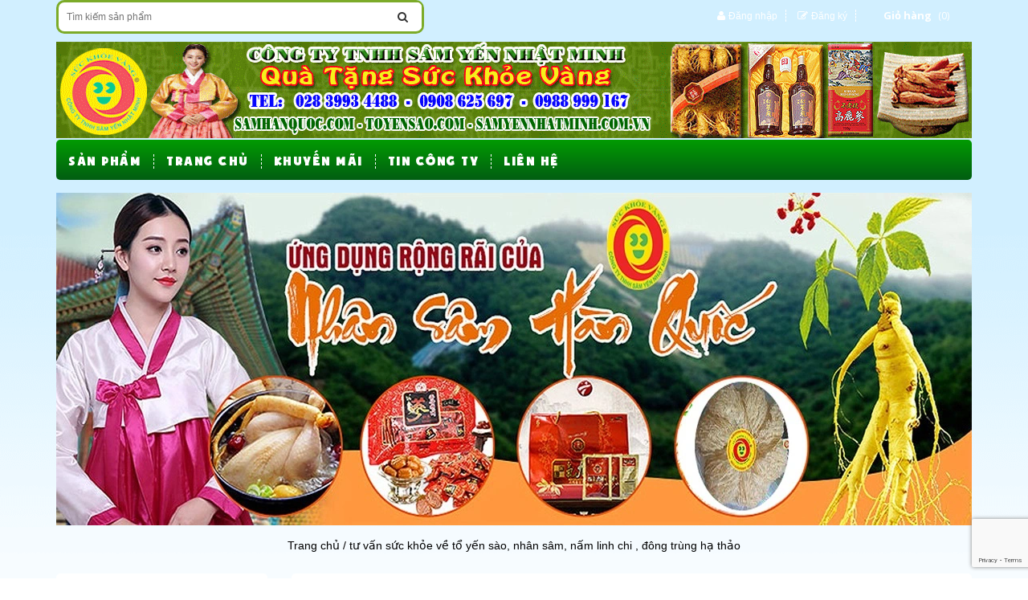

--- FILE ---
content_type: text/html; charset=utf-8
request_url: https://samhanquoc.com/hoi-dap
body_size: 15618
content:
<!doctype html>
<!--[if lt IE 7]><html class="no-js lt-ie9 lt-ie8 lt-ie7" lang="vi"> <![endif]-->
<!--[if IE 7]><html class="no-js lt-ie9 lt-ie8" lang="vi"> <![endif]-->
<!--[if IE 8]><html class="no-js lt-ie9" lang="vi"> <![endif]-->
<!--[if IE 9 ]><html class="ie9 no-js"> <![endif]-->
<!--[if (gt IE 9)|!(IE)]><!--> <html> <!--<![endif]-->
<script id='autoAdsMaxLead-widget-script' src='https://cdn.autoads.asia/scripts/autoads-maxlead-widget.js?business_id=f764ecf0c7694d67b54c90dc10167b4f' type='text/javascript' charset='UTF-8' async></script>
<head>

	<!-- Basic page needs ================================================== -->
	<meta charset="utf-8">

	<!-- Title and description ================================================== -->
	<title>
		tư vấn sức khỏe về tổ yến sào, nhân sâm, nấm linh chi , đông trùng hạ thảo  
	</title>

	<script>
	  var iwish_template='blog';
	  var iwish_cid=parseInt('0',10);	  
	</script>
	<script src="//bizweb.dktcdn.net/100/196/088/themes/517633/assets/iwishheader.js?1766937975028" type="text/javascript"></script>


	
	<meta name="description" content="tư vấn sức khỏe về tổ yến sào, nhân sâm, nấm linh chi , đông trùng hạ thảo">
	
	<meta http-equiv="Content-Type" content="text/html; charset=utf-8" />
	<link rel="canonical" href="https://samhanquoc.com/hoi-dap"/>
	<meta name='revisit-after' content='1 days' />
	<meta name="robots" content="noodp,index,follow" />
	<meta http-equiv="content-language" content="vi" />
	<meta name="viewport" content="width=device-width,initial-scale=1">
	<link rel="shortcut icon" href="//bizweb.dktcdn.net/thumb/icon/100/196/088/themes/517633/assets/favicon.png?1766937975028" type="image/x-icon" />
	<!-- Product meta ================================================== -->
	

  <meta property="og:url" content="https://samhanquoc.com/hoi-dap">
  <meta property="og:site_name" content="NHÂN SÂM TỔ YẾN SÀO NHẬT MINH">
	<script src="//bizweb.dktcdn.net/100/196/088/themes/517633/assets/jquery.min.js?1766937975028" type="text/javascript"></script> 
<script src="//maxcdn.bootstrapcdn.com/bootstrap/3.3.7/js/bootstrap.min.js" integrity="sha384-Tc5IQib027qvyjSMfHjOMaLkfuWVxZxUPnCJA7l2mCWNIpG9mGCD8wGNIcPD7Txa" crossorigin="anonymous"></script>
<script src="//bizweb.dktcdn.net/100/196/088/themes/517633/assets/jquery-swipe-nav-plugin.js?1766937975028" type="text/javascript"></script>  
<script src="//bizweb.dktcdn.net/assets/themes_support/option-selectors.js" type="text/javascript"></script>
<script src="//bizweb.dktcdn.net/assets/themes_support/api.jquery.js" type="text/javascript"></script>  
  
	<link href="//bizweb.dktcdn.net/100/196/088/themes/517633/assets/jquery-swipe-nav.css?1766937975028" rel="stylesheet" type="text/css" media="all" />
<link rel="stylesheet" href="//maxcdn.bootstrapcdn.com/bootstrap/3.3.7/css/bootstrap.min.css" integrity="sha384-BVYiiSIFeK1dGmJRAkycuHAHRg32OmUcww7on3RYdg4Va+PmSTsz/K68vbdEjh4u" crossorigin="anonymous">

<link href="//bizweb.dktcdn.net/100/196/088/themes/517633/assets/blogmate.css?1766937975028" rel="stylesheet" type="text/css" media="all" />
<link href="//bizweb.dktcdn.net/100/196/088/themes/517633/assets/flexslider.css?1766937975028" rel="stylesheet" type="text/css" media="all" />
<link href="//bizweb.dktcdn.net/100/196/088/themes/517633/assets/style.css?1766937975028" rel="stylesheet" type="text/css" media="all" />
<link href="//bizweb.dktcdn.net/100/196/088/themes/517633/assets/owl.carousel.css?1766937975028" rel="stylesheet" type="text/css" media="all" />

	<link href="//bizweb.dktcdn.net/100/196/088/themes/517633/assets/animate.css?1766937975028" rel="stylesheet" type="text/css" media="all" />

<link href="//fonts.googleapis.com/css?family=Open+Sans:300italic,400italic,600italic,700italic,800italic,300,700,800,400,600" rel="stylesheet" type="text/css" media="all" />
<link rel="stylesheet" href="//maxcdn.bootstrapcdn.com/font-awesome/4.3.0/css/font-awesome.min.css">
<link href="//bizweb.dktcdn.net/100/196/088/themes/517633/assets/jgrowl.css?1766937975028" rel="stylesheet" type="text/css" media="all" />
	<link href="//bizweb.dktcdn.net/100/196/088/themes/517633/assets/update.scss.css?1766937975028" rel="stylesheet" type="text/css" media="all" />
	<script>
	var Bizweb = Bizweb || {};
	Bizweb.store = 'samyennm.mysapo.net';
	Bizweb.id = 196088;
	Bizweb.theme = {"id":517633,"name":"Toys Store","role":"main"};
	Bizweb.template = 'blog';
	if(!Bizweb.fbEventId)  Bizweb.fbEventId = 'xxxxxxxx-xxxx-4xxx-yxxx-xxxxxxxxxxxx'.replace(/[xy]/g, function (c) {
	var r = Math.random() * 16 | 0, v = c == 'x' ? r : (r & 0x3 | 0x8);
				return v.toString(16);
			});		
</script>
<script>
	(function () {
		function asyncLoad() {
			var urls = ["//bwstatistics.sapoapps.vn/genscript/script.js?store=samyennm.mysapo.net","//productreviews.sapoapps.vn/assets/js/productreviews.min.js?store=samyennm.mysapo.net","https://googleshopping.sapoapps.vn/conversion-tracker/global-tag/1825.js?store=samyennm.mysapo.net","https://googleshopping.sapoapps.vn/conversion-tracker/event-tag/1825.js?store=samyennm.mysapo.net","https://google-shopping.sapoapps.vn/conversion-tracker/global-tag/473.js?store=samyennm.mysapo.net","https://google-shopping.sapoapps.vn/conversion-tracker/event-tag/473.js?store=samyennm.mysapo.net"];
			for (var i = 0; i < urls.length; i++) {
				var s = document.createElement('script');
				s.type = 'text/javascript';
				s.async = true;
				s.src = urls[i];
				var x = document.getElementsByTagName('script')[0];
				x.parentNode.insertBefore(s, x);
			}
		};
		window.attachEvent ? window.attachEvent('onload', asyncLoad) : window.addEventListener('load', asyncLoad, false);
	})();
</script>


<script>
	window.BizwebAnalytics = window.BizwebAnalytics || {};
	window.BizwebAnalytics.meta = window.BizwebAnalytics.meta || {};
	window.BizwebAnalytics.meta.currency = 'VND';
	window.BizwebAnalytics.tracking_url = '/s';

	var meta = {};
	
	
	for (var attr in meta) {
	window.BizwebAnalytics.meta[attr] = meta[attr];
	}
</script>

	
		<script src="/dist/js/stats.min.js?v=96f2ff2"></script>
	



<!-- Global site tag (gtag.js) - Google Analytics -->
<script async src="https://www.googletagmanager.com/gtag/js?id=UA-34497436-1"></script>
<script>
  window.dataLayer = window.dataLayer || [];
  function gtag(){dataLayer.push(arguments);}
  gtag('js', new Date());

  gtag('config', 'UA-34497436-1');
</script>
<script>

	window.enabled_enhanced_ecommerce = false;

</script>




<!--Facebook Pixel Code-->
<script>
	!function(f, b, e, v, n, t, s){
	if (f.fbq) return; n = f.fbq = function(){
	n.callMethod?
	n.callMethod.apply(n, arguments):n.queue.push(arguments)}; if (!f._fbq) f._fbq = n;
	n.push = n; n.loaded = !0; n.version = '2.0'; n.queue =[]; t = b.createElement(e); t.async = !0;
	t.src = v; s = b.getElementsByTagName(e)[0]; s.parentNode.insertBefore(t, s)}
	(window,
	document,'script','https://connect.facebook.net/en_US/fbevents.js');
	fbq('init', '430800596971817', {} , {'agent': 'plsapo'}); // Insert your pixel ID here.
	fbq('track', 'PageView',{},{ eventID: Bizweb.fbEventId });
	
</script>
<noscript>
	<img height='1' width='1' style='display:none' src='https://www.facebook.com/tr?id=430800596971817&ev=PageView&noscript=1' />
</noscript>
<!--DO NOT MODIFY-->
<!--End Facebook Pixel Code-->



<script>
	var eventsListenerScript = document.createElement('script');
	eventsListenerScript.async = true;
	
	eventsListenerScript.src = "/dist/js/store_events_listener.min.js?v=1b795e9";
	
	document.getElementsByTagName('head')[0].appendChild(eventsListenerScript);
</script>






	<!--[if lt IE 9]>
<script src="http://html5shim.googlecode.com/svn/trunk/html5.js"></script>
<script src="http://css3-mediaqueries-js.googlecode.com/svn/trunk/css3-mediaqueries.js"></script>
<![endif]--> 
	<!--[if IE 7]>
<link href="//bizweb.dktcdn.net/100/196/088/themes/517633/assets/font-awesome-ie7.css?1766937975028" rel="stylesheet" type="text/css" media="all" />
<![endif]-->
	<!--[if lt IE 9]>
<script src="//html5shiv.googlecode.com/svn/trunk/html5.js" type="text/javascript"></script>
<![endif]-->

	<link href="//bizweb.dktcdn.net/100/196/088/themes/517633/assets/swatch-style.css?1766937975028" rel="stylesheet" type="text/css" media="all" />
	

	<script>var ProductReviewsAppUtil=ProductReviewsAppUtil || {};</script>
<link href="//bizweb.dktcdn.net/100/196/088/themes/517633/assets/iwish.css?1766937975028" rel="stylesheet" type="text/css" media="all" />
<link href="//bizweb.dktcdn.net/100/196/088/themes/517633/assets/bw-statistics-style.css?1766937975028" rel="stylesheet" type="text/css" media="all" />
</head>
<body id="tu-van-suc-khoe-ve-to-yen-sao-nhan-sam-nam-linh-chi-dong-trung-ha-thao" class="  cms-index-index cms-home-page" >
	<div id="fb-root"></div>
	<script>
		(function(d, s, id) {
			var js, fjs = d.getElementsByTagName(s)[0];
			if (d.getElementById(id)) return;
			js = d.createElement(s);
			js.id = id;
			js.src = "//connect.facebook.net/en_US/sdk.js#xfbml=1&version=v2.6&appId=631942543575730";
			fjs.parentNode.insertBefore(js, fjs);
		}(document, 'script', 'facebook-jssdk'));
	</script>
	<section class="page">
		<header>
	<div class="header-container other-page">
		<div class="header-top">
			<div class="container">
				<div class="row">
					<div class="hotline pull-left hidden-lg hidden-md">
						<span><a href="tel: 1900.6750"><img src="//bizweb.dktcdn.net/100/196/088/themes/517633/assets/hotline_1.png?1766937975028" height="18" width="18" alt="NHÂN SÂM TỔ YẾN SÀO NHẬT MINH"> 1900.6750</a></span>
						<span><a href="tel: (04) 7308 6880"><img src="//bizweb.dktcdn.net/100/196/088/themes/517633/assets/hotline_2.png?1766937975028" height="20" width="20" alt="NHÂN SÂM TỔ YẾN SÀO NHẬT MINH"> (04) 7308 6880</a></span>
					</div>

					<div class="col-lg-5 col-md-6 hidden-sm fs13 hidden-xs">
						<!--<i class="fa fa-map-marker" aria-hidden="true"></i> 


436/65 CÁCH MẠNG THÁNG 8 - P.11, Q.3, TP Hồ Chí Minh, 
-->
						<div class="search-box">
							<form action="/search" method="get" id="search_mini_form" class="form-input">
								<input type="text" class="input-text" placeholder="Tìm kiếm sản phẩm" name="query" id="search" maxlength="70">
								<button class="btn btn-default search-btn-bg"> <span class="fa fa-search"></span>&nbsp;</button>
							</form>
						</div>
					</div>
					<div class="col-lg-7 col-md-6 hidden-sm fs13 hidden-xs">
						<div class="toplinks">
							<div class="links">

								<!--<div class="myaccount" style="    margin-right: -5px;"><a title="Yêu thích" href="/apps/iwish"><span class="hidden-xs">Yêu thích</span></a></div>-->
								
								<div class="cc"><span class="hidden-xs"><i class="fa fa-user" aria-hidden="true"></i> <a href="/account/login" id="customer_login_link">Đăng nhập</a></span></div>
								<div class="cc"><span class="hidden-xs"><i class="fa fa-edit" aria-hidden="true"></i> <a href="/account/register" id="customer_register_link">Đăng ký</a></span></div>
								
								<div class="top-cart-contain pull-right"> 
									<div class="mini-cart">
										<div data-toggle="dropdown" data-hover="dropdown" class="basket dropdown-toggle">
											<a href="/cart">
												<div class="cart-box">
													<span class="title" onclick="window.location.href='/cart'">Giỏ hàng</span>
													<span id="cart-total">(0)</span>
												</div>
											</a>
										</div>
										<div>
											<div style="display: none;" class="top-cart-content arrow_box">
												<!--<div class="block-subtitle">Sản phẩm đã cho vào giỏ hàng</div>-->
												<ul id="cart-sidebar" class="mini-products-list">
												</ul>
											</div>
										</div>
									</div>
								</div>
							</div>
						</div>
					</div>
				</div>
			</div>
		</div>
		<section class="header-main">
			<div class="container">
				<div class="row hidden-sm hidden-xs">
					<div class="col-lg-4 col-md-4 col-sm-5 col-xs-12 logo">
						<a title="NHÂN SÂM TỔ YẾN SÀO NHẬT MINH" href="/">
							
							<img alt="NHÂN SÂM TỔ YẾN SÀO NHẬT MINH" src="//bizweb.dktcdn.net/100/196/088/themes/517633/assets/logo.png?1766937975028">
							
						</a>
					</div>



				</div>
				<!--<div id="fixedMenuMobile" class=" hidden-lg hidden-md hidden-sm">-->
				<div class="min992 col-md-12 col-sm-12 search_cart_mobile">
					<div>
						<section class="cntr">
							<section class="cntr-innr">
								<div class="search-box-mobile">
									<form action="/search" method="get" id="search_mini_form" class="form-input">
										<label class="search" for="inpt_search">
											<input type="text" id="inpt_search" class="search_mobile_input" placeholder="Nhập tên đồ chơi" name="query" id="search">

										</label>
									</form>
								</div>
							</section>
						</section>
						<div class="cart_mobile">
							<a href="/cart"><span><img src="//bizweb.dktcdn.net/100/196/088/themes/517633/assets/cart_mobile.png?1766937975028" alt ="NHÂN SÂM TỔ YẾN SÀO NHẬT MINH"/>
								<span class="mobile_cart_item" id="cart-total">0</span>
								</span></a>


						</div>
					</div>
				</div>
				<!--<script>
jQuery(document).ready(function($) {
var TopFixMenuMobile = $("#fixedMenuMobile");
$(window).scroll(function() {
if ($(this).scrollTop() > 250) {
TopFixMenuMobile.show();
} else {
TopFixMenuMobile.hide();
}
})
});
</script>-->
			</div>
			<div class="">
			</div>
		</section>
		<!--<div class="container">
<div class="row">
<div class="col-lg-6 col-md-4 col-xs-6"> 
<div class="logo">
<a title="NHÂN SÂM TỔ YẾN SÀO NHẬT MINH" href="/">

<img alt="NHÂN SÂM TỔ YẾN SÀO NHẬT MINH" src="//bizweb.dktcdn.net/100/196/088/themes/517633/assets/logo.png?1766937975028">

</a> 
</div>
</div>
</div>
</div>-->
	</div>
	
</header>
<script type="text/javascript">
	jQuery(document).ready(function($) {
		$('#swipeNav').swipeNav();
	});
</script>
<nav class="other-page">
	<div class="container">
		<div class="row">
			<div class="nav-inner">
				<div id="menuBtn" id="swipeNav">
					<i class="fa fa-bars" aria-hidden="true" style="color: #fff;"></i> <span>Menu</span>
				</div>
				<div class="hidden-lg hidden-md" id="swipeNav">
					<ul class="navmenu menu_mobile">
						<li>
							<!--	<div id="search_cart_btn">
<section class="cntr">
<section class="cntr-innr">
<div class="search-box-mobile">
<form action="/search" method="get" id="search_mini_form" class="form-input">
<label class="search" for="inpt_search">
<input type="text" id="inpt_search" class="search_mobile_input" placeholder="Nhập tên đồ chơi" name="query" id="search">
</label>
</form>
</div>
</section>
</section>
<div class="cart_mobile">
<a href="/cart"><span><img src="//bizweb.dktcdn.net/100/196/088/themes/517633/assets/cart_mobile.png?1766937975028"/></span></a>
</div>
</div>-->

							<div class="off_canvas_menu">
								<div class="off_canvas_bar">
	<div class="menu_list block">
		<div class="block-title">
			<h4><a href="collections/all"><span>Danh mục sản phẩm</span></a></h4>
		</div>
		<div class="block-content menu_list_mobile">
			<ul class="topnav">
				
				
				<li class="level0 level-top parent"><a class="level-top" href="/nhan-sam-han-quoc"> <span>NHÂN SÂM HÀN QUỐC</span> </a>
					<ul class="level0">
						
						
						<li class="level1"> <a href="/hong-sam-cu-say-kho"> <span>Hồng Sâm Củ sấy khô</span> </a></li>
						
						
						
						<li class="level1"> <a href="/tra-hong-sam"> <span>Trà Hồng Sâm</span> </a></li>
						
						
						
						<li class="level1"> <a href="/keo-hong-sam"> <span>Kẹo Hồng Sâm</span> </a></li>
						
						
						
						<li class="level1"> <a href="/cao-hong-sam"> <span>Cao Hồng Sâm</span> </a></li>
						
						
						
						<li class="level1"> <a href="/vien-hong-sam"> <span>Viên Hồng Sâm</span> </a></li>
						
						
						
						<li class="level1"> <a href="/tinh-chat-hong-sam"> <span>Tinh Chất Hồng Sâm</span> </a></li>
						
						
						
						<li class="level1"> <a href="/hong-sam-lat-tam-mat"> <span>Hồng Sâm Lát Tẩm Mật</span> </a></li>
						
						
						
						<li class="level1"> <a href="/hong-sam-cu-tam-mat-ong"> <span>Hồng Sâm Củ Tẩm Mật Ong</span> </a></li>
						
						
						
						<li class="level1"> <a href="/hong-sam-baby-tre-em"> <span>Hồng Sâm Trẻ Em</span> </a></li>
						
						
						
						<li class="level1"> <a href="/bot-hong-sam-han-quoc"> <span>BỘT HỒNG SÂM HÀN QUỐC</span> </a></li>
						
						
					</ul>
				</li>
				
				
				
				<li class="level0 level-top parent"><a class="level-top" href="/nam-linh-chi-1"> <span>Nấm Linh Chi Hàn Quốc</span> </a>
					<ul class="level0">
						
						
						<li class="level1"> <a href="/nam-linh-chi"> <span>Nấm Linh Chi</span> </a></li>
						
						
						
						<li class="level1"> <a href="/tra-linh-chi"> <span>Trà Linh Chi</span> </a></li>
						
						
						
						<li class="level1"> <a href="/cao-linh-chi"> <span>Cao Linh Chi</span> </a></li>
						
						
						
						<li class="level1"> <a href="/vien-linh-chi"> <span>Viên Linh Chi</span> </a></li>
						
						
					</ul>
				</li>
				
				
				
				<li class="level0 level-top parent"> <a class="level-top" href="/dong-trung-ha-thao"> <span>Đông Trùng Hạ Thảo</span> </a> </li>
				
				
				
				<li class="level0 level-top parent"><a class="level-top" href="/dong-trung-ha-thao-vnherbs"> <span>Đông Trùng Hạ Thảo VNHERBS</span> </a>
					<ul class="level0">
						
					</ul>
				</li>
				
				
				
				<li class="level0 level-top parent"> <a class="level-top" href="/nuoc-tang-luc-hong-sam-nuoc-giai-khat-han-quoc"> <span>Nước Hồng Sâm - Đông Trùng - Linh Chi - Nhung Hươu Dạng Chai</span> </a> </li>
				
				
				
				<li class="level0 level-top parent"> <a class="level-top" href="/an-cung-nguu-hoang"> <span>Ngưu Hoàn Thanh Tâm</span> </a> </li>
				
				
				
				<li class="level0 level-top parent"><a class="level-top" href="/nuoc-yen-sao-khanh-hoa"> <span>Tổ Yến Sào Khánh Hòa</span> </a>
					<ul class="level0">
						
					</ul>
				</li>
				
				
			</ul>
		</div>
	</div>

	<div class="block side-main-menu">
		<div class="block-title">
			<h4><span>Menu</span></h4>
		</div>
		<div class="block-content">
			<ul style="padding-left: 0;">
				
				<li class="level0 level-top parent"> <a class="level-top" href="/collections/all"> <span>Sản phẩm</span> </a> </li>
				
				<li class="level0 level-top parent"> <a class="level-top" href="/"> <span>Trang chủ</span> </a> </li>
				
				<li class="level0 level-top parent"> <a class="level-top" href="/mua-3-tang-1-cung-loai"> <span>KHUYẾN MÃI</span> </a> </li>
				
				<li class="level0 level-top parent"> <a class="level-top" href="/tin-cong-ty"> <span>Tin công ty</span> </a> </li>
				
				<li class="level0 level-top parent"> <a class="level-top" href="/lien-he-1"> <span>Liên hệ</span> </a> </li>
				
				<li class="level0 level-top parent"> <a class="level-top" href="/apps/iwish"> <span>Yêu thích</span> </a> </li>
			</ul>
		</div>
	</div>

	<div class="block menu_account">
		
		<a href="/account/login" class="mb_login mb_acc"><span>Đăng nhập</span></a>
		<a href="/account/register" class="mb_register mb_acc"><span>Đăng ký</span></a>
		
	</div>
</div>
							</div>
						</li>
					</ul>
					<script>
						jQuery(document).ready(function($) {
							var search_cart_btnFix = $("#search_cart_btn");
							$(window).scroll(function() {
								if ($(this).scrollTop() > 50) {
									search_cart_btnFix.hide();
								} else {
									search_cart_btnFix.show();
								}
							})
						});
					</script>
				</div>
				<ul id="nav" class="hidden-sm hidden-xs">
					
					
					
								
					<li class="level0 parent drop-menu "><a href="/collections/all"><span>Sản phẩm</span></a>			  
						
						<ul class="level1">
							
							
							<li class="level1 parent"><a href="/nhan-sam-han-quoc"><span>NHÂN SÂM HÀN QUỐC</span></a>
								<ul class="level2 right-sub">
									

									<li class="level2"><a href="/hong-sam-cu-say-kho"><span>Hồng Sâm Củ sấy khô</span></a></li>

									

									<li class="level2"><a href="/tra-hong-sam"><span>Trà Hồng Sâm</span></a></li>

									

									<li class="level2"><a href="/keo-hong-sam"><span>Kẹo Hồng Sâm</span></a></li>

									

									<li class="level2"><a href="/cao-hong-sam"><span>Cao Hồng Sâm</span></a></li>

									

									<li class="level2"><a href="/vien-hong-sam"><span>Viên Hồng Sâm</span></a></li>

									

									<li class="level2"><a href="/tinh-chat-hong-sam"><span>Tinh Chất Hồng Sâm</span></a></li>

									

									<li class="level2"><a href="/hong-sam-lat-tam-mat"><span>Hồng Sâm Lát Tẩm Mật</span></a></li>

									

									<li class="level2"><a href="/hong-sam-cu-tam-mat-ong"><span>Hồng Sâm Củ Tẩm Mật Ong</span></a></li>

									

									<li class="level2"><a href="/hong-sam-baby-tre-em"><span>Hồng Sâm Trẻ Em</span></a></li>

									

									<li class="level2"><a href="/bot-hong-sam-han-quoc"><span>BỘT HỒNG SÂM HÀN QUỐC</span></a></li>

									
								</ul> 
							</li>
							
							
							
							<li class="level1 parent"><a href="/nam-linh-chi-1"><span>Nấm Linh Chi Hàn Quốc</span></a>
								<ul class="level2 right-sub">
									

									<li class="level2"><a href="/nam-linh-chi"><span>Nấm Linh Chi</span></a></li>

									

									<li class="level2"><a href="/tra-linh-chi"><span>Trà Linh Chi</span></a></li>

									

									<li class="level2"><a href="/cao-linh-chi"><span>Cao Linh Chi</span></a></li>

									

									<li class="level2"><a href="/vien-linh-chi"><span>Viên Linh Chi</span></a></li>

									
								</ul> 
							</li>
							
							
							
							<li class="level1"><a href="/dong-trung-ha-thao"><span>Đông Trùng Hạ Thảo</span></a></li>
							
							
							
							<li class="level1 parent"><a href="/dong-trung-ha-thao-vnherbs"><span>Đông Trùng Hạ Thảo VNHERBS</span></a>
								<ul class="level2 right-sub">
									
								</ul> 
							</li>
							
							
							
							<li class="level1"><a href="/nuoc-tang-luc-hong-sam-nuoc-giai-khat-han-quoc"><span>Nước Hồng Sâm - Đông Trùng - Linh Chi - Nhung Hươu Dạng Chai</span></a></li>
							
							
							
							<li class="level1"><a href="/an-cung-nguu-hoang"><span>Ngưu Hoàn Thanh Tâm</span></a></li>
							
							
							
							<li class="level1 parent"><a href="/nuoc-yen-sao-khanh-hoa"><span>Tổ Yến Sào Khánh Hòa</span></a>
								<ul class="level2 right-sub">
									
								</ul> 
							</li>
							
							
						</ul>
						
					</li>
					
					
					
					
					
					<li class="level0 parent "><a href="/"><span>Trang chủ</span></a></li>
					
					
					
					
								
					<li class="level0 parent drop-menu "><a href="/mua-3-tang-1-cung-loai"><span>KHUYẾN MÃI</span></a>			  
						
						<ul class="level1">
							
							
							<li class="level1 parent"><a href="/xa-kho-so-luong-co-han-mua-1-tang-1"><span>MUA 5 TẶNG 1</span></a>
								<ul class="level2 right-sub">
									
								</ul> 
							</li>
							
							
							
							<li class="level1"><a href="/bo-qua-tang-sang-trong-tu-nhan-sam-han-quoc-to-yen-sao-dong-trung-ha-thao-nam-linh-chi"><span>Bộ Quà Tặng Sang Trọng</span></a></li>
							
							
							
							<li class="level1"><a href="/mua-3-tang-1-cung-loai"><span>Giá Rẻ</span></a></li>
							
							
						</ul>
						
					</li>
					
					
					
					
								
					<li class="level0 parent drop-menu "><a href="/tin-cong-ty"><span>Tin công ty</span></a>			  
						
						<ul class="level1">
							
						</ul>
						
					</li>
					
					
					
					
					
					<li class="level0 parent "><a href="/lien-he-1"><span>Liên hệ</span></a></li>
					
					

					<!--<div class="hotline pull-right hidden-sm hidden-xs">
						<span><a href="tel:1900.6750"><img src="//bizweb.dktcdn.net/100/196/088/themes/517633/assets/hotline_1.png?1766937975028" height="18" width="18" alt="NHÂN SÂM TỔ YẾN SÀO NHẬT MINH"> 1900.6750</a></span>
						<span><a href="tel:(04) 7308 6880"><img src="//bizweb.dktcdn.net/100/196/088/themes/517633/assets/hotline_2.png?1766937975028" height="20" width="20" alt="NHÂN SÂM TỔ YẾN SÀO NHẬT MINH"> (04) 7308 6880</a></span>
					</div>-->
				</ul>
			</div>
		</div>
	</div> 
</nav>  
		<div class="breadcrumbs">
	<div class="container">
		<div class="row">
			<a href=""><img src="//bizweb.dktcdn.net/100/196/088/themes/517633/assets/banner-top.png?1766937975028"></a>
			<!--
			
			<h1>HỎI - ĐÁP</h1>
			-->
			<div class="inner fgh">
				<ul>
					<li class="home"> <a title="Quay lại trang chủ" href="/">Trang chủ</a> / </li>
					
					
					<li >tư vấn sức khỏe về tổ yến sào, nhân sâm, nấm linh chi , đông trùng hạ thảo</li>
					

					
				</ul>
			</div>
		</div>
	</div>
</div>

<div class="blog">
	<div class="container">
		<div class="row">
			

			<div class="col-lg-9 col-lg-push-3 col-md-9 col-md-push-3 col-sm-12  col-xs-12 news_posts">
				<div class="col-lg-12 col-md-12 col-sm-12 col-xs-12 blog-posts">
					
					
					
					
					<div class="news_post_loop">
	<div class="row">
		<div class="col-lg-4 col-md-4 col-sm-5 col-xs-12">
			<div class="news_post_loop_img" onclick="location.href='/to-yen-sao-nhan-sam-nam-linh-chi-dong-trung'">
				
				<img src="//bizweb.dktcdn.net/100/196/088/themes/517633/assets/no_image.jpg?1766937975028" alt="tổ yến sào, nhần sâm, nấm linh chi, đông trùng">
				
			</div>
		</div>
		<div class="col-lg-8 col-md-8 col-sm-7 col-xs-12">
			<div class="news_post_loop_title">
				<h3 class="txt_u fw600 fs18" onclick="location.href='/to-yen-sao-nhan-sam-nam-linh-chi-dong-trung'" style="cursor: pointer;">tổ yến sào, nhần sâm, nấm linh chi, đông trùng</h3>
			</div>
			<div class="news_post_loop_info">
				<p>
					<i class="fa fa-user" aria-hidden="true"></i> <span class="cl_81">Admin</span>
					<i class="fa fa-clock-o" aria-hidden="true"></i> <span class="cl_81">03/ 04/ 2017</span>
					<i class="fa fa-comments" aria-hidden="true"></i> <span class="cl_81">0</span>
				</p>
			</div>
			<div class="news_post_loop_content cl_81">
				
			</div>
		</div>
	</div>
</div>
					
					<div class="news_post_loop">
	<div class="row">
		<div class="col-lg-4 col-md-4 col-sm-5 col-xs-12">
			<div class="news_post_loop_img" onclick="location.href='/to-yen-sao-thien-nhien-tinh-che-la-gi'">
				
				<img src="https://bizweb.dktcdn.net/100/196/088/articles/201566141453105.jpg?v=1491187986883" alt="Tổ yến sào thiên nhiên tinh chế là gì ?">
				
			</div>
		</div>
		<div class="col-lg-8 col-md-8 col-sm-7 col-xs-12">
			<div class="news_post_loop_title">
				<h3 class="txt_u fw600 fs18" onclick="location.href='/to-yen-sao-thien-nhien-tinh-che-la-gi'" style="cursor: pointer;">Tổ yến sào thiên nhiên tinh chế là gì ?</h3>
			</div>
			<div class="news_post_loop_info">
				<p>
					<i class="fa fa-user" aria-hidden="true"></i> <span class="cl_81">Admin</span>
					<i class="fa fa-clock-o" aria-hidden="true"></i> <span class="cl_81">03/ 04/ 2017</span>
					<i class="fa fa-comments" aria-hidden="true"></i> <span class="cl_81">0</span>
				</p>
			</div>
			<div class="news_post_loop_content cl_81">
				tổ yến sào thiên nhiên tinh chế là gì ?



tổ yến sào thiên nhiên tinh chế là gì ? Rất nhiều người đang sử dụng yến sào thắc mắc về tổ yến sào tinh chế là thế nào và làm sào để mua được tổ yến sào tinh chế chất lượng thiên nhiên để đảm bảo sức khỏe cho chính họ và người thân. Sâm Yến Nhật Minh cũng xin góp chút ý kiến để các bạn khách hàng hiểu kỹ hơn về tổ yến sào tinh chế.

- Chị Lý Mai Vân ( Bình Thạnh HCM ) có hỏi: Nhà...
			</div>
		</div>
	</div>
</div>
					
					<div class="news_post_loop">
	<div class="row">
		<div class="col-lg-4 col-md-4 col-sm-5 col-xs-12">
			<div class="news_post_loop_img" onclick="location.href='/dung-to-yen-sao-the-nao-cho-kinh-te-va-hieu-qua'">
				
				<img src="https://bizweb.dktcdn.net/100/196/088/articles/2013630102723854.jpg?v=1491187978690" alt="Dùng Tổ Yến Sào thế nào cho kinh tế và hiệu quả ?">
				
			</div>
		</div>
		<div class="col-lg-8 col-md-8 col-sm-7 col-xs-12">
			<div class="news_post_loop_title">
				<h3 class="txt_u fw600 fs18" onclick="location.href='/dung-to-yen-sao-the-nao-cho-kinh-te-va-hieu-qua'" style="cursor: pointer;">Dùng Tổ Yến Sào thế nào cho kinh tế và hiệu quả ?</h3>
			</div>
			<div class="news_post_loop_info">
				<p>
					<i class="fa fa-user" aria-hidden="true"></i> <span class="cl_81">Admin</span>
					<i class="fa fa-clock-o" aria-hidden="true"></i> <span class="cl_81">03/ 04/ 2017</span>
					<i class="fa fa-comments" aria-hidden="true"></i> <span class="cl_81">0</span>
				</p>
			</div>
			<div class="news_post_loop_content cl_81">
				D&ugrave;ng Tổ Yến S&agrave;o thế n&agrave;o cho kinh tế v&agrave; hiệu quả ?



Hỏi: Em nghe n&oacute;i yến s&agrave;o rất đắt đỏ - tổ yến th&ocirc;ng thường từ 3 - 4 triệu 100gr. Nhưng nhiều người d&ugrave;ng vẫn n&oacute;i l&agrave; ch&eacute;n ch&egrave; yến nguy&ecirc;n chất họ d&ugrave;ng rất kinh tế chỉ 100 000 , xin tư vấn cho em c&aacute;ch sử dụng tổ yến s&agrave;o cho kinh tế để gi&uacute;p tăng cường sức khỏe d&agrave;i l&acirc;u. Nh&agrave; em chỉ d&ugrave;ng c&oacute; 2 người, em v&agrave; mẹ em th&igrave; liều lượng d&ugrave;ng yến s&agrave;o thế n&agrave;o l&agrave; hợp l&yacute; ?

Đ&aacute;p: Ch&agrave;o bạn,...
			</div>
		</div>
	</div>
</div>
					
					<div class="news_post_loop">
	<div class="row">
		<div class="col-lg-4 col-md-4 col-sm-5 col-xs-12">
			<div class="news_post_loop_img" onclick="location.href='/che-bien-bot-hong-sam-bot-nhan-sam-nguyen-chat'">
				
				<img src="https://bizweb.dktcdn.net/100/196/088/articles/2013627184655850.jpg?v=1491187976980" alt="Chế biến bột hồng sâm - bột nhân sâm nguyên chất">
				
			</div>
		</div>
		<div class="col-lg-8 col-md-8 col-sm-7 col-xs-12">
			<div class="news_post_loop_title">
				<h3 class="txt_u fw600 fs18" onclick="location.href='/che-bien-bot-hong-sam-bot-nhan-sam-nguyen-chat'" style="cursor: pointer;">Chế biến bột hồng sâm - bột nhân sâm nguyên chất</h3>
			</div>
			<div class="news_post_loop_info">
				<p>
					<i class="fa fa-user" aria-hidden="true"></i> <span class="cl_81">Admin</span>
					<i class="fa fa-clock-o" aria-hidden="true"></i> <span class="cl_81">03/ 04/ 2017</span>
					<i class="fa fa-comments" aria-hidden="true"></i> <span class="cl_81">0</span>
				</p>
			</div>
			<div class="news_post_loop_content cl_81">
				C&aacute;ch chế biến bột hồng s&acirc;m - bột nh&acirc;n s&acirc;m nguy&ecirc;n chất

Hỏi: T&ocirc;i muốn d&ugrave;ng nh&acirc;n s&acirc;m m&agrave; đặc biệt l&agrave; hồng s&acirc;m một c&aacute;ch nguy&ecirc;n chất nhất. V&igrave; t&ocirc;i muốn tăng hiệu quả sức khỏe nhanh ch&oacute;ng v&agrave; y&ecirc;n t&acirc;m &nbsp;để d&ugrave;ng. T&ocirc;i được biết c&oacute; sản phẩm hồng s&acirc;m kh&ocirc; h&agrave;n quốc, t&ocirc;i muốn&nbsp;c&ocirc;ng ty tư vấn th&ecirc;m để t&ocirc;i c&oacute; c&aacute;ch d&ugrave;ng nh&acirc;n s&acirc;m kh&ocirc; chất lượng v&agrave; l&acirc;u d&agrave;i.

-----------------

Đ&aacute;p: Ch&agrave;o bạn, thị trường hiện c&oacute; rất nhiều loại nh&acirc;n s&acirc;m h&agrave;n quốc như nh&acirc;n s&acirc;m tươi h&agrave;n quốc, hồng s&acirc;m kh&ocirc;, nh&acirc;n s&acirc;m kh&ocirc;, hồng s&acirc;m...
			</div>
		</div>
	</div>
</div>
					
					<div class="news_post_loop">
	<div class="row">
		<div class="col-lg-4 col-md-4 col-sm-5 col-xs-12">
			<div class="news_post_loop_img" onclick="location.href='/em-dang-co-thai-co-nen-dung-to-yen-sao-khong-a'">
				
				<img src="https://bizweb.dktcdn.net/100/196/088/articles/20136410215726.jpg?v=1491187976177" alt="Em đang có thai có nên dùng tổ yến sào không ạ ?">
				
			</div>
		</div>
		<div class="col-lg-8 col-md-8 col-sm-7 col-xs-12">
			<div class="news_post_loop_title">
				<h3 class="txt_u fw600 fs18" onclick="location.href='/em-dang-co-thai-co-nen-dung-to-yen-sao-khong-a'" style="cursor: pointer;">Em đang có thai có nên dùng tổ yến sào không ạ ?</h3>
			</div>
			<div class="news_post_loop_info">
				<p>
					<i class="fa fa-user" aria-hidden="true"></i> <span class="cl_81">Admin</span>
					<i class="fa fa-clock-o" aria-hidden="true"></i> <span class="cl_81">03/ 04/ 2017</span>
					<i class="fa fa-comments" aria-hidden="true"></i> <span class="cl_81">0</span>
				</p>
			</div>
			<div class="news_post_loop_content cl_81">
				Em đang c&oacute; thai c&oacute; n&ecirc;n d&ugrave;ng tổ yến s&agrave;o kh&ocirc;ng ạ ?



Hỏi: Em đang c&oacute; thai ở th&aacute;ng thứ 7 , em muốn d&ugrave;ng tổ yến để tăng sức khỏe trước khi sinh em b&eacute;, liệu b&acirc;y giờ em c&oacute; thể tăng cường dưỡng chất cho cơ thể mẹ v&agrave; con sau n&agrave;y bằng việc ăn tổ yến kh&ocirc;ng ạ ? Xin tư vấn cho em c&aacute;ch d&ugrave;ng thế n&agrave;o, em xin c&aacute;m ơn anh chị nhiều .

Đ&aacute;p: Ch&agrave;o bạn, tổ yến với nguồn dinh dưỡng rất qu&yacute; gi&aacute; l&agrave; c&aacute;c axit amin, kho&aacute;ng chất trực tiếp v&agrave;o cơ...
			</div>
		</div>
	</div>
</div>
					
					
					

					<div class="paginate-pages">
						
					</div>
					

				</div>
			</div>
			<div class="col-lg-3 col-lg-pull-9 col-md-3 col-md-pull-9 hidden-sm hidden-xs">

				
<div class="caring_articles block hidden-sm hidden-xs">
	<div class="related_posts">
		<div class="block-title"><h3><span>Tin liên quan</span></h3></div>
		<div class="block-content">
			<div id="slideshowproboxwrapper">
				<div class="slideshow_tintuc_quantam" style="visibility: visible; overflow: hidden; position: relative; z-index: 2; left: 0px; height: 432px; ">
					<ul class="menu" style="margin: 0px; padding: 0px; position: relative; list-style-type: none; z-index: 1; height: 864px; top: -432px; ">
						
					</ul>
				</div>
			</div>
			<script type="text/javascript">
				jQuery(document).ready(function() {
					jQuery(".slideshow_tintuc_quantam").jCarouselLite({
						auto: 600,
						speed: 3000,
						visible: 3,
						vertical: true,
						hoverPause: 1
					});
				});
			</script>
			<!--<script src="http://media.bizwebmedia.net//Sites/6016/Data/jcarousellite_1.0.js " type="text/javascript"></script>-->
		</div>
	</div>
</div>

				
<div class="blog_news block">
	<div class="block-title">
		<h3>Danh mục tin tức</h3>
	</div>
	<div class="block-content">
		
		<li class=""><a href="/cach-che-bien-va-su-dung-hieu-qua"><i class="fa fa-angle-right" aria-hidden="true"></i> Cách Chế Biến và Sử Dụng Hiệu Quả (39)</a></li>
		
		<li class=""><a href="/che-bien-am-thuc"><i class="fa fa-angle-right" aria-hidden="true"></i> Chế Biến Ẩm Thực (0)</a></li>
		
		<li class=""><a href="/tin-cong-ty"><i class="fa fa-angle-right" aria-hidden="true"></i> Tin công ty (8)</a></li>
		
		<li class=""><a href="/hoi-dap"><i class="fa fa-angle-right" aria-hidden="true"></i> HỎI - ĐÁP (5)</a></li>
		
		<li class=""><a href="/tin-khuyen-mai"><i class="fa fa-angle-right" aria-hidden="true"></i> Tin Khuyến Mãi (0)</a></li>
		
		<li class=""><a href="/tin-nhan-ai"><i class="fa fa-angle-right" aria-hidden="true"></i> Tin Nhân Ái (0)</a></li>
		
		<li class=""><a href="/cach-che-bien-to-yen-sao"><i class="fa fa-angle-right" aria-hidden="true"></i> Cách Chế Biến Tổ Yến Sào (20)</a></li>
		
		<li class=""><a href="/cach-che-bien-nhan-sam"><i class="fa fa-angle-right" aria-hidden="true"></i> Cách Chế Biến Nhân Sâm (6)</a></li>
		
		<li class=""><a href="/cach-su-dung-nam-linh-chi"><i class="fa fa-angle-right" aria-hidden="true"></i> Cách sử dụng nấm linh chi (5)</a></li>
		
		<li class=""><a href="/cach-che-bien-dong-trung-ha-thao-con"><i class="fa fa-angle-right" aria-hidden="true"></i> Cách Chế Biến Đông Trùng Hạ Thảo Con (4)</a></li>
		
		<li class=""><a href="/cach-dung-to-yen-sao-hieu-qua"><i class="fa fa-angle-right" aria-hidden="true"></i> Cách dùng Tổ Yến Sào Hiệu Quả (16)</a></li>
		
		<li class=""><a href="/cach-dung-nhan-sam-hieu-qua"><i class="fa fa-angle-right" aria-hidden="true"></i> Cách Dùng Nhân Sâm Hiệu Quả (1)</a></li>
		
		<li class=""><a href="/cach-dung-nam-linh-chi-han-quoc-hieu-qua"><i class="fa fa-angle-right" aria-hidden="true"></i> Cách dùng Nấm Linh Chi Hàn Quốc hiệu quả (1)</a></li>
		
		<li class=""><a href="/cach-su-dung-dong-trung-ha-thao-hieu-qua"><i class="fa fa-angle-right" aria-hidden="true"></i> Cách sử dụng đông trùng hạ thảo hiệu quả (1)</a></li>
		
	</div>
</div>

				<div class="sidebar_quangcao hidden-xs">
	<img src="//bizweb.dktcdn.net/100/196/088/themes/517633/assets/banner_quangcao.jpg?1766937975028" alt="NHÂN SÂM TỔ YẾN SÀO NHẬT MINH">
</div>
			</div>
		</div>
	</div>
</div>
		
<link href="//bizweb.dktcdn.net/100/196/088/themes/517633/assets/bpr-products-module.css?1766937975028" rel="stylesheet" type="text/css" media="all" />
<div class="bizweb-product-reviews-module"></div>
<footer>
	<section class="container">
		
		<div class="row footer-top">
			<div class="col-lg-3 col-md-3 col-sm-6 col-xs-12 footer-1">
				<h3>DANH MỤC SẢN PHẨM</h3>
				
				<li><a href="/nhan-sam-han-quoc" title="NHÂN SÂM HÀN QUỐC">NHÂN SÂM HÀN QUỐC</a></li>
				
				<li><a href="/nam-linh-chi-1" title="Nấm Linh Chi Hàn Quốc">Nấm Linh Chi Hàn Quốc</a></li>
				
				<li><a href="/dong-trung-ha-thao" title="Đông Trùng Hạ Thảo">Đông Trùng Hạ Thảo</a></li>
				
				<li><a href="/dong-trung-ha-thao-vnherbs" title="Đông Trùng Hạ Thảo VNHERBS">Đông Trùng Hạ Thảo VNHERBS</a></li>
				
				<li><a href="/nuoc-tang-luc-hong-sam-nuoc-giai-khat-han-quoc" title="Nước Hồng Sâm - Đông Trùng - Linh Chi - Nhung Hươu Dạng Chai">Nước Hồng Sâm - Đông Trùng - Linh Chi - Nhung Hươu Dạng Chai</a></li>
				
				<li><a href="/an-cung-nguu-hoang" title="Ngưu Hoàn Thanh Tâm">Ngưu Hoàn Thanh Tâm</a></li>
				
				<li><a href="/nuoc-yen-sao-khanh-hoa" title="Tổ Yến Sào Khánh Hòa">Tổ Yến Sào Khánh Hòa</a></li>
				
			</div>
			<div class="col-lg-3 col-md-3 col-sm-6 col-xs-12 footer-2">
				<h3>KHUYẾN MÃI </h3>
				
				<li><a href="/xa-kho-so-luong-co-han-mua-1-tang-1" title="MUA 5 TẶNG 1">MUA 5 TẶNG 1</a></li>
				
				<li><a href="/bo-qua-tang-sang-trong-tu-nhan-sam-han-quoc-to-yen-sao-dong-trung-ha-thao-nam-linh-chi" title="Bộ Quà Tặng Sang Trọng">Bộ Quà Tặng Sang Trọng</a></li>
				
				<li><a href="/mua-3-tang-1-cung-loai" title="Giá Rẻ">Giá Rẻ</a></li>
				
			</div>
			<div class="col-lg-3 col-md-3 col-sm-6 col-xs-12 footer-3">
				<h3>HOTLINE - TƯ VẤN </h3>
				<p>Bán hàng, tư vấn (8:00 - 19:00)</p>
				<p class="cl_main_color fw600">
					<a href="tel:0908 625 697">0908 625 697</a> - <a href="tel:0988 999 167">0988 999 167</a>
				</p>
				<p>Vận chuyển (9:00 - 19:00)</p>
				<p class="cl_main_color fw600">
					<a href="tel:0908 625 697">0908 625 697</a> - <a href="tel:0906 212527 - 0906 212627">0906 212527 - 0906 212627</a>
				</p>
			</div>
			<div class="col-lg-3 col-md-3 col-sm-6 col-xs-12 footer-4">
				<h3>NHẬN MÃ GIẢM GIÁ</h3>
				<p>TẶNG 50.000Đ - 100.000Đ</p>
				<form method="post" action="/postcontact" id="contact" accept-charset="UTF-8"><input name="FormType" type="hidden" value="contact"/><input name="utf8" type="hidden" value="true"/><input type="hidden" id="Token-c1abf20a0b044f85818c03706a54121c" name="Token" /><script src="https://www.google.com/recaptcha/api.js?render=6Ldtu4IUAAAAAMQzG1gCw3wFlx_GytlZyLrXcsuK"></script><script>grecaptcha.ready(function() {grecaptcha.execute("6Ldtu4IUAAAAAMQzG1gCw3wFlx_GytlZyLrXcsuK", {action: "contact"}).then(function(token) {document.getElementById("Token-c1abf20a0b044f85818c03706a54121c").value = token});});</script>
				
				
				<input class="input_newsletter form-control" id="email" name="contact[Email]" type="email" value="" required="True" placeholder="Email của bạn"  style="width: 100%;">
				<input id="name" name="contact[Name]" type="text" value="Guest" class="form-control hidden" style="display:none">
				<textarea id="message" name="contact[Body]" style="display:none" class="form-control hidden" rows="1">Đăng ký email liên hệ</textarea>
				<input type="radio" id="gender_male" name="gender" value="Nam"><label for="gender_male" class="btn btn-gender bg_sub" style="width: 49%; float: left;">Nam</label>
				<input type="radio" id="gender_female" name="gender" value="Nu"><label for="gender_female" class="btn btn-gender bg_main"  style="width: 49%; float: right;">Nữ</label>
				<input type="submit" id="subscribe" name="subscribe" value="Gửi liên hệ" class="btn btn-gender bg_sub" style="width: 100%;margin-top:10px; float: left;">
				</form>
			</div>
		</div>
		
		<div class="row footer-mid">
			<div class="col-lg-3 col-md-3 hidden-sm hidden-xs">
				<p>&copy; 2018 - Bản quyền thuộc về SÂM YẾN NHẬT MINH </p>
				<p>Cung cấp bởi <a href="https://www.sapo.vn" target="_blank" title="Sapo" class="bizweb">Sapo</a></p>
			</div>
			
			
			<div class="col-lg-3 col-md-3 col-sm-12 col-xs-12 social">
				<a href="http://online.gov.vn/Home/WebDetails/7333
"><img src="//bizweb.dktcdn.net/100/196/088/themes/517633/assets/bct-200.png?1766937975028" alt="Đã đăng ký với bộ công thương"></a>
				
			</div>
			
			<div class="hidden-lg hidden-md col-sm-12 col-xs-12 foo_tablet">
				<span>© Bản quyền thuộc về SÂM YẾN NHẬT MINH.</span>
				<br class="hidden-lg hidden-md hidden-sm">
				<span class="hidden-xs"> | </span>
				<span>Cung cấp bởi <a href="https://www.sapo.vn/?utm_campaign=cpn:site_khach_hang-plm:footer&utm_source=site_khach_hang&utm_medium=referral&utm_content=fm:text_link-km:-sz:&utm_term=&campaign=site_khach_hang" rel="nofollow" title="Sapo" target="_blank">Sapo</a></span>
			</div>
		</div>
	</section>
	<!--<section class="footer-low hidden-sm hidden-xs">
		<img src="//bizweb.dktcdn.net/100/196/088/themes/517633/assets/footer-bg.png?1766937975028" width="100%" alt="NHÂN SÂM TỔ YẾN SÀO NHẬT MINH">
	</section>-->
</footer>
		<script src="//bizweb.dktcdn.net/100/196/088/themes/517633/assets/common.js?1766937975028" type="text/javascript"></script>
<script src="//bizweb.dktcdn.net/100/196/088/themes/517633/assets/jquery.flexslider.js?1766937975028" type="text/javascript"></script>
<script src="//bizweb.dktcdn.net/100/196/088/themes/517633/assets/jcarousellite_1.0.js?1766937975028" type="text/javascript"></script>
<script src="//bizweb.dktcdn.net/100/196/088/themes/517633/assets/cloud-zoom.js?1766937975028" type="text/javascript"></script>
<script src="//bizweb.dktcdn.net/100/196/088/themes/517633/assets/owl.carousel.min.js?1766937975028" type="text/javascript"></script> 
<script src="//bizweb.dktcdn.net/100/196/088/themes/517633/assets/parallax.js?1766937975028" type="text/javascript"></script>
<script src="//bizweb.dktcdn.net/assets/themes_support/api.jquery.js" type="text/javascript"></script>
<script src="//bizweb.dktcdn.net/100/196/088/themes/517633/assets/jgrowl.js?1766937975028" type="text/javascript"></script>
<script src="//bizweb.dktcdn.net/100/196/088/themes/517633/assets/cs.script.js?1766937975028" type="text/javascript"></script>
		
		<div id="popup-cart" class="modal fade" role="dialog">
	<div id="popup-cart-desktop" class="clearfix">
		<div class="title-popup-cart">
			<i class="fa fa-check check" aria-hidden="true"></i>
			<span class="pop-title">Sản phẩm <span class="cart-popup-name"></span> đã thêm vào giỏ hàng</span>
		</div>
		<div class="title-quantity-popup" onclick="window.location.href='/cart';">
			Giỏ hàng của bạn <small>(<span class="cart-popup-count"></span> sản phẩm)</small>
		</div>
		<div class="content-popup-cart">

			<div class="tbody-popup">
			</div>
			<div class="tfoot-popup">
				<div class="tfoot-popup-1 clearfix">
					<div class="pull-left popup-ship">

					</div>
					<div class="pull-right popup-total">

						<p>Tổng tiền: <span class="total-price"></span></p>
					</div>

				</div>
				<div class="tfoot-popup-2 clearfix">
					<a class="button btn-proceed-checkout" title="Tiến hành đặt hàng" href="/checkout"><span>Tiến hành đặt hàng</span></a>
					<a href="javascript:;" onclick="$('#popup-cart').modal('hide');" class="button btn-continue" title="Tiếp tục mua hàng"><span><span><i class="fa fa-caret-left" aria-hidden="true"></i> Tiếp tục mua hàng</span></span></a>
				</div>
			</div>
		</div>
		<a title="Close" class="quickview-close close-window" href="javascript:;" onclick="$('#popup-cart').modal('hide');"><i class="fa  fa-close"></i></a>
	</div>

</div>
<div id="myModal" class="modal fade" role="dialog">
</div>
		

<div id="quick-view-product" class="quickview-product" style="display:none;">
	<div class="quickview-overlay fancybox-overlay fancybox-overlay-fixed"></div>
	<div class="quick-view-product"></div>
	<div id="quickview-modal" style="display:none;">
		<div class="block-quickview primary_block row">
			<div class="product-left-column col-xs-12 col-sm-4 col-md-6">
				<div class="clearfix image-block">
					<span class="view_full_size">
						<a class="img-product" title="" href="#">
							<img id="product-featured-image-quickview" class="img-responsive product-featured-image-quickview" src="//bizweb.dktcdn.net/100/196/088/themes/517633/assets/logo.png?1766937975028" alt="quickview"  />
						</a>
					</span>
					<div class="loading-imgquickview" style="display:none;"></div>
				</div>
				<div class="more-view-wrapper clearfix">
					<div id="thumbs_list_quickview">
						<ul class="product-photo-thumbs quickview-more-views-owlslider" id="thumblist_quickview"></ul>
					</div>
				</div>
			</div>
			<div class="product-center-column product-info product-item col-xs-12 col-sm-8 col-md-6">
				<h3><a class="qwp-name" href="">&nbsp;</a></h3>
				<div class="qv-header-info ">
					<div class="sku">
						<b>Tình trạng: 					</b>
						<span class="inventory_quantity">Còn hàng</span>					
					</div>
					<div class="sku hidden">
						Mã SP: 
						<span class="masp">Chưa cập nhật</span>
					</div>
				</div>				

				<div class="quickview-info">
					<span class="prices">
						<span class="price"></span>
						<del class="old-price"></del>
					</span>
				</div>
				<div class="product-description rte hidden"></div>

				<form action="/cart/add" method="post" enctype="multipart/form-data" class="variants form-ajaxtocart">
					<span class="price-product-detail hidden" style="opacity: 0;">
						<span class="">1111</span>
					</span>
					<select name='variantId' class="hidden" style="display:none"></select>
					<div class="clearfix"></div>
					<div class="quantity_wanted_p">
						<label for="quantity-detail" class="quantity-selector">Số lượng: </label>
						<div class="custom custom-btn-number">
							<span class="qtyminus" data-field="quantity">-</span>							
							<input type="text" id="quantity-detail" data-field='quantity' name="quantity" value="1" class="quantity-selector text-center">
							<span class="qtyplus" data-field="quantity">+</span>										
						</div>
						<button type="submit" name="add" class="product__add btn btn-primary add_to_cart add_to_cart_detail ajax_addtocart">
							<img src="//bizweb.dktcdn.net/100/196/088/themes/517633/assets/btn-buy.png?1766937975028"> <span >Thêm vào giỏ hàng</span>
						</button>
					</div>
					<div class="total-price" style="display:none">
						<label>Tổng cộng: </label>
						<span></span>
					</div>

				</form>
			</div>

		</div>      
		<a title="Close" class="quickview-close close-window" href="javascript:;"><i class="fa   fa-times-circle"></i></a>
	</div>    
</div>
<script type="text/javascript">  
	Bizweb.doNotTriggerClickOnThumb = false;
	function changeImageQuickView(img, selector) {
		var src = $(img).attr("src");
		src = src.replace("_compact", "");
		$(selector).attr("src", src);
	}
	var selectCallbackQuickView = function(variant, selector) {
		$('#quick-view-product form').show();
		var productItem = jQuery('.quick-view-product .product-item');
		addToCart = productItem.find('.add_to_cart_detail'),
			iq = productItem.find('.inventory_quantity'),
			sku = productItem.find('.masp'),
			productPrice = productItem.find('.price'),
			comparePrice = productItem.find('.old-price'),
			totalPrice = productItem.find('.total-price span');
		if(variant && variant.sku ){
			sku.text(variant.sku);
		}else{
			sku.text('Đang cập nhật');
		}
		if (variant && variant.available) {

			var form = jQuery('#' + selector.domIdPrefix).closest('form');
			for (var i=0,length=variant.options.length; i<length; i++) {
				var radioButton = form.find('.swatch[data-option-index="' + i + '"] :radio[value="' + variant.options[i] +'"]');
				if (radioButton.size()) {
					radioButton.get(0).checked = true;
				}
			}						
			if(variant.inventory_management == 'bizweb'){
				iq.text("Còn "+variant.inventory_quantity +" sản phẩm");
			}else{
				iq.text("Còn hàng");
			}
			addToCart.removeClass('disabled').removeAttr('disabled');
			$(addToCart).find("span").text("Mua hàng");

			if(variant.price < 1){			   
				$("#quick-view-product .price").html('Liên hệ');
				$("#quick-view-product del, #quick-view-product .quantity_wanted_p").hide();
				$("#quick-view-product .prices .old-price").hide();

			}else{
				productPrice.html(Bizweb.formatMoney(variant.price, "{{amount_no_decimals_with_comma_separator}}₫"));
				if ( variant.compare_at_price > variant.price ) {
					comparePrice.html(Bizweb.formatMoney(variant.compare_at_price, "{{amount_no_decimals_with_comma_separator}}₫")).show();         
					productPrice.addClass('on-sale');
				} else {
					comparePrice.hide();
					productPrice.removeClass('on-sale');
				}

				$(".quantity_wanted_p").show();


			}


			
			 updatePricingQuickView();
			  
			   /*begin variant image*/
			   if (variant && variant.featured_image) {

				   var originalImage = $("#product-featured-image-quickview");
				   var newImage = variant.featured_image;
				   var element = originalImage[0];
				   Bizweb.Image.switchImage(newImage, element, function (newImageSizedSrc, newImage, element) {
					   $('#thumblist_quickview img').each(function() {
						   var parentThumbImg = $(this).parent();
						   var productImage = $(this).parent().data("image");
						   if (newImageSizedSrc.includes(productImage)) {
							   $(this).parent().trigger('click');
							   return false;
						   }
					   });
				   });
				   $('#product-featured-image-quickview').attr('src',variant.featured_image.src);
			   }
			   } else {
				   addToCart.addClass('disabled').attr('disabled', 'disabled');
				   $(addToCart).find("span").text("Hết hàng");	
				   if(variant){
					   if(variant.price < 1){			   

						   $("#quick-view-product .price").html('Liên hệ');
						   $("#quick-view-product del").hide();
						   $("#quick-view-product .quantity_wanted_p").show();
						   $("#quick-view-product .prices .old-price").hide();
						   comparePrice.hide();
						   productPrice.removeClass('on-sale');
						   addToCart.addClass('disabled').attr('disabled', 'disabled');
						   $(addToCart).find("span").text("Hết hàng");				   
					   }else{
						   if ( variant.compare_at_price > variant.price ) {
							   comparePrice.html(Bizweb.formatMoney(variant.compare_at_price, "{{amount_no_decimals_with_comma_separator}}₫")).show();         
							   productPrice.addClass('on-sale');
						   } else {
							   comparePrice.hide();
							   productPrice.removeClass('on-sale');
						   }
						   $("#quick-view-product .price").html(Bizweb.formatMoney(variant.price, "{{amount_no_decimals_with_comma_separator}}₫"));
						   $("#quick-view-product del ,#quick-view-product .quantity_wanted_p").show();
						   $("#quick-view-product .prices .old-price").show();

						   addToCart.addClass('disabled').attr('disabled', 'disabled');
						   $(addToCart).find("span").text("Hết hàng");
					   }
				   }else{
					   $("#quick-view-product .price").html('Liên hệ');
					   $("#quick-view-product del").hide();
					   $("#quick-view-product .quantity_wanted_p").hide();
					   $("#quick-view-product .prices .old-price").hide();
					   comparePrice.hide();
					   productPrice.removeClass('on-sale');
					   addToCart.addClass('disabled').attr('disabled', 'disabled');
					   $(addToCart).find("span").text("Hết hàng");	
				   }
			   }


			  };
</script>
		<script>

	Bizweb.updateCartFromForm = function(cart, cart_summary_id, cart_count_id) {
		if ((typeof cart_summary_id) === 'string') {
			var cart_summary = jQuery(cart_summary_id);
			if (cart_summary.length) {
				// Start from scratch.
				cart_summary.empty();
				// Pull it all out.        
				jQuery.each(cart, function(key, value) {
					if (key === 'items') {

						var table = jQuery(cart_summary_id);           
						if (value.length) {   
							jQuery('<ul class="list-item-cart"></ul>').appendTo(table);
							jQuery.each(value, function(i, item) {	

								var src = item.image;
								if(src == null){
									src = "http://bizweb.dktcdn.net/thumb/large/assets/themes_support/noimage.gif";
								}
								var buttonQty = "";
								if(item.quantity == '1'){
									buttonQty = 'disabled';
								}else{
									buttonQty = '';
								}
								jQuery('<li class="clearfix item productid-' + item.variant_id +'"><a class="product-image" href="' + item.url + '" title="' + item.name + '">'
									   + '<img alt="'+  item.name  + '" src="' + src +  '"width="'+ '80' +'"\></a>'
									   + '<div class="detail-item"><div class="product-details"> <a href="javascript:;" data-id="'+ item.variant_id +'" title="Xóa" class="remove-item-cart fa fa-remove">&nbsp;</a>'
									   + '<p class="product-name"> <a href="' + item.url + '" title="' + item.name + '">' + item.name + '</a></p></div>'
									   + '<div class="product-details-bottom"><span class="price">' + Bizweb.formatMoney(item.price, "{{amount_no_decimals_with_comma_separator}}₫") + '</span>'
									   + '<div class="quantity-select"><label class="fixsl">'+item.quantity+'</lable></div></div></li>').appendTo(table.children('.list-item-cart'));
							}); 
							jQuery('<div><div class="top-subtotal">Tổng cộng: <span class="price">' + Bizweb.formatMoney(cart.total_price, "{{amount_no_decimals_with_comma_separator}}₫") + '</span></div></div>').appendTo(table);
							jQuery('<div><div class="actions"><a href="/checkout" class="btn-checkout"><span><img src="//bizweb.dktcdn.net/100/196/088/themes/517633/assets/btn-buy.png?1766937975028"> <span ></span>Tiến hành thanh toán</span></a></div></div>').appendTo(table);
						}
						else {
							jQuery('<div class="no-item"><p>Không có sản phẩm nào trong giỏ hàng.</p></div>').appendTo(table);

						}
					}
				});
			}
		}
		updateCartDesc(cart);
		var numInput = document.querySelector('#cart-sidebar input.input-text');
		if (numInput != null){
			// Listen for input event on numInput.
			numInput.addEventListener('input', function(){
				// Let's match only digits.
				var num = this.value.match(/^\d+$/);
				if (num == 0) {
					// If we have no match, value will be empty.
					this.value = 1;
				}
				if (num === null) {
					// If we have no match, value will be empty.
					this.value = "";
				}
			}, false)
		}
	}

	Bizweb.updateCartPageForm = function(cart, cart_summary_id, cart_count_id) {
		if ((typeof cart_summary_id) === 'string') {
			var cart_summary = jQuery(cart_summary_id);
			if (cart_summary.length) {
				// Start from scratch.
				cart_summary.empty();
				// Pull it all out.        
				jQuery.each(cart, function(key, value) {
					if (key === 'items') {
						var table = jQuery(cart_summary_id);           
						if (value.length) {  

							var pageCart = '<div class="cart page_cart hidden-xs-down">'
							+ '<form action="/cart" method="post" novalidate><div class="bg-scroll"><div class="cart-thead">'
							+ '<div style="width: 17%">Ảnh sản phẩm</div><div style="width: 33%"><span class="nobr">Tên sản phẩm</span></div><div style="width: 15%" class="a-center"><span class="nobr">Đơn giá</span></div><div style="width: 14%" class="a-center">Số lượng</div><div style="width: 15%" class="a-center">Thành tiền</div><div style="width: 6%">Xoá</div></div>'
							+ '<div class="cart-tbody"></div></div></form></div>'; 
							var pageCartCheckout = '<div class="cart-collaterals cart_submit row"><div class="totals col-sm-6 col-md-5 col-xs-12 col-md-offset-7"><div class="totals"><div class="inner">'
							+ '<table class="table shopping-cart-table-total" id="shopping-cart-totals-table"><colgroup><col><col></colgroup>'
							+ '<tfoot><tr><td colspan="1" class="a-left"><strong>Tổng tiền</strong></td><td class="a-right"><strong><span class="totals_price price">' + Bizweb.formatMoney(cart.total_price, "{{amount_no_decimals_with_comma_separator}}₫") + '</span></strong></td></tr></tfoot></table>'
							+ '<ul class="checkout"><li><button class="button btn-proceed-checkout" title="Tiến hành đặt hàng" type="button" onclick="window.location.href=\'/checkout\'"><span>Tiến hành đặt hàng</span></button></li>'
							+ '</ul></div></div></div></div>';
							jQuery(pageCart).appendTo(table);
							jQuery.each(value, function(i, item) {
								var buttonQty = "";
								if(item.quantity == '1'){
									buttonQty = 'disabled';
								}else{
									buttonQty = '';
								}
								var link_img1 = Bizweb.resizeImage(item.image, 'compact');
								if(link_img1=="null" || link_img1 =='' || link_img1 ==null){
									link_img1 = 'https://bizweb.dktcdn.net/thumb/large/assets/themes_support/noimage.gif';
								}
								var pageCartItem = '<div class="item-cart productid-' + item.variant_id +'"><div style="width: 17%" class="image"><a class="product-image" title="' + item.name + '" href="' + item.url + '"><img width="75" height="auto" alt="' + item.name + '" src="' + link_img1 +  '"></a></div>'
								+ '<div style="width: 33%" class="a-center"><h2 class="product-name"> <a href="' + item.url + '">' + item.title + '</a> </h2><span class="variant-title">' + item.variant_title + '</span></div><div style="width: 15%" class="a-center"><span class="item-price"> <span class="price">' + Bizweb.formatMoney(item.price, "{{amount_no_decimals_with_comma_separator}}₫") + '</span></span></div>'
								+ '<div style="width: 14%" class="a-center"><div class="input_qty_pr"><input class="variantID" type="hidden" name="variantId" value="'+ item.variant_id +'"><button onClick="var result = document.getElementById(\'qtyItem'+ item.variant_id +'\'); var qtyItem'+ item.variant_id +' = result.value; if( !isNaN( qtyItem'+ item.variant_id +' ) &amp;&amp; qtyItem'+ item.variant_id +' &gt; 1 ) result.value--;return false;" ' + buttonQty + ' class="reduced_pop items-count btn-minus" type="button">–</button><input type="text" maxlength="12" min="0" class="input-text number-sidebar input_pop input_pop qtyItem'+ item.variant_id +'" id="qtyItem'+ item.variant_id +'" name="Lines" id="updates_'+ item.variant_id +'" size="4" value="'+ item.quantity +'"><button onClick="var result = document.getElementById(\'qtyItem'+ item.variant_id +'\'); var qtyItem'+ item.variant_id +' = result.value; if( !isNaN( qtyItem'+ item.variant_id +' )) result.value++;return false;" class="increase_pop items-count btn-plus" type="button">+</button></div></div>'
								+ '<div style="width: 15%" class="a-center"><span class="cart-price"> <span class="price">'+ Bizweb.formatMoney(item.price * item.quantity, "{{amount_no_decimals_with_comma_separator}}₫") +'</span> </span></div>'
								+ '<div style="width: 6%"><a class="button remove-item remove-item-cart" title="Xóa" href="javascript:;" data-id="'+ item.variant_id +'"><span><span>Xóa</span></span></a></div></div>';
								jQuery(pageCartItem).appendTo(table.find('.cart-tbody'));
								if(item.variant_title == 'Default Title'){
									$('.variant-title').hide();
								}
							}); 
							jQuery(pageCartCheckout).appendTo(table.children('.cart'));
						}else {
							jQuery('<p class="hidden-xs-down">Không có sản phẩm nào trong giỏ hàng. Quay lại <a href="/" style="color:;">cửa hàng</a> để tiếp tục mua sắm.</p>').appendTo(table);
							jQuery('.cart_desktop_page').css('min-height', 'auto');
						}
					}
				});
			}
		}
		updateCartDesc(cart);
		jQuery('#wait').hide();
	}
	Bizweb.updateCartPopupForm = function(cart, cart_summary_id, cart_count_id) {

		if ((typeof cart_summary_id) === 'string') {
			var cart_summary = jQuery(cart_summary_id);
			if (cart_summary.length) {
				// Start from scratch.
				cart_summary.empty();
				// Pull it all out.        
				jQuery.each(cart, function(key, value) {
					if (key === 'items') {
						var table = jQuery(cart_summary_id);           
						if (value.length) { 
							jQuery.each(value, function(i, item) {
								var src = item.image;
								if(src == null){
									src = "http://bizweb.dktcdn.net/thumb/large/assets/themes_support/noimage.gif";
								}
								var buttonQty = "";
								if(item.quantity == '1'){
									buttonQty = 'disabled';
								}else{
									buttonQty = '';
								}
								var pageCartItem = '<div class="item-popup productid-' + item.variant_id +'"><div style="width: 55%;" class="text-left"><div class="item-image">'
								+ '<a class="product-image" href="' + item.url + '" title="' + item.name + '"><img alt="'+  item.name  + '" src="' + src +  '"width="'+ '80' +'"\></a>'
+ '<p class="item-remove"><a href="javascript:;" class="remove-item-cart" title="Xóa" data-id="'+ item.variant_id +'"><i class="fa fa-times-circle"></i> Xóa</a></p>'

								+ '</div><div class="item-info">'
								+'<p class="item-name"><a href="' + item.url + '" title="' + item.name + '">' + item.title + '</a></p>'   

								+ '<p class="variant-tit">'+  item.variant_title +'</p>'
								+ '<div class="item-price"><span class="price">' + Bizweb.formatMoney(item.price, "{{amount_no_decimals_with_comma_separator}}₫") + '</span></div>'
								+'</div></div>'
								+ '<div style="width: 45%;" class="text-right">'
								+ '<div class="fixab"><input class="variantID" type="hidden" name="variantId" value="'+ item.variant_id +'">'

								+ '<button onClick="var result = document.getElementById(\'qtyItem'+ item.variant_id +'\'); var qtyItem'+ item.variant_id +' = result.value; if( !isNaN( qtyItem'+ item.variant_id +' ) &amp;&amp; qtyItem'+ item.variant_id +' &gt; 1 ) result.value--;return false;" ' + buttonQty + ' class="reduced items-count btn-minus" type="button">-</button>'
								+ '<input type="text" maxlength="12" min="0" class="input-text number-sidebar qtyItem'+ item.variant_id +'" id="qtyItem'+ item.variant_id +'" name="Lines" id="updates_'+ item.variant_id +'" size="4" value="'+ item.quantity +'"disabled>'
								+ '<button onClick="var result = document.getElementById(\'qtyItem'+ item.variant_id +'\'); var qtyItem'+ item.variant_id +' = result.value; if( !isNaN( qtyItem'+ item.variant_id +' )) result.value++;return false;" class="increase items-count btn-plus" type="button">+</button>'
								
								+ '</div>'

								+ '</div>';
								jQuery(pageCartItem).appendTo(table);
								var itemvariant = $('.productid-'+item.variant_id+' .variant-tit').text();
								if (itemvariant == 'Default Title'){
									$('.productid-'+item.variant_id+' .variant-tit').hide();
								}
								$('.link_product').text();
							}); 
						}
					}
				});
			}
		}
		jQuery('.total-price').html(Bizweb.formatMoney(cart.total_price, "{{amount_no_decimals_with_comma_separator}}₫"));
		updateCartDesc(cart);
	}
	Bizweb.updateCartPageFormMobile = function(cart, cart_summary_id, cart_count_id) {
		if ((typeof cart_summary_id) === 'string') {
			var cart_summary = jQuery(cart_summary_id);
			if (cart_summary.length) {
				// Start from scratch.
				cart_summary.empty();
				// Pull it all out.        
				jQuery.each(cart, function(key, value) {
					if (key === 'items') {

						var table = jQuery(cart_summary_id);           
						if (value.length) {   
							jQuery('<div class="cart_page_mobile content-product-list"></div>').appendTo(table);
							jQuery.each(value, function(i, item) {
								if( item.image != null){
									var src = Bizweb.resizeImage(item.image, 'small');
								}else{
									var src = "https://bizweb.dktcdn.net/thumb/large/assets/themes_support/noimage.gif";
								}
								jQuery('<div class="item-product item productid-' + item.variant_id +' "><div class="item-product-cart-mobile"><a href="' + item.url + '">	<a class="product-images1" href=""  title="' + item.name + '"><img width="80" height="150" alt="" src="' + src +  '" alt="' + item.name + '"></a></a></div>'
									   + '<div class="title-product-cart-mobile"><h3><a href="' + item.url + '" title="' + item.name + '">' + item.name + '</a></h3><p>Giá: <span>' + Bizweb.formatMoney(item.price, "{{amount_no_decimals_with_comma_separator}}₫") + '</span></p></div>'
									   + '<div class="select-item-qty-mobile"><div class="txt_center">'
									   + '<input class="variantID" type="hidden" name="variantId" value="'+ item.variant_id +'"><button onClick="var result = document.getElementById(\'qtyMobile'+ item.variant_id +'\'); var qtyMobile'+ item.variant_id +' = result.value; if( !isNaN( qtyMobile'+ item.variant_id +' ) &amp;&amp; qtyMobile'+ item.variant_id +' &gt; 0 ) result.value--;return false;" class="reduced items-count btn-minus" type="button">–</button><input type="text" maxlength="12" min="0" class="input-text number-sidebar qtyMobile'+ item.variant_id +'" id="qtyMobile'+ item.variant_id +'" name="Lines" id="updates_'+ item.variant_id +'" size="4" value="'+ item.quantity +'"><button onClick="var result = document.getElementById(\'qtyMobile'+ item.variant_id +'\'); var qtyMobile'+ item.variant_id +' = result.value; if( !isNaN( qtyMobile'+ item.variant_id +' )) result.value++;return false;" class="increase items-count btn-plus" type="button">+</button></div>'
									   + '<a class="button remove-item remove-item-cart" href="javascript:;" data-id="'+ item.variant_id +'">Xoá</a></div>').appendTo(table.children('.content-product-list'));

							});

							jQuery('<div class="header-cart-price" style=""><div class="title-cart "><h3 class="text-xs-left">Tổng tiền</h3><a class="text-xs-right totals_price_mobile">' + Bizweb.formatMoney(cart.total_price, "{{amount_no_decimals_with_comma_separator}}₫") + '</a></div>'
								   + '<div class="checkout"><button class="btn-proceed-checkout-mobile" title="Tiến hành thanh toán" type="button" onclick="window.location.href=\'/checkout\'">'
								   + '<span>Tiến hành thanh toán</span></button></div></div>').appendTo(table);
						}

					}
				});
			}
		}
		updateCartDesc(cart);
	}


	function updateCartDesc(data){
		var $cartPrice = Bizweb.formatMoney(data.total_price, "{{amount_no_decimals_with_comma_separator}}₫"),
			$cartMobile = $('#header .cart-mobile .quantity-product'),
			$cartDesktop = $('.count_item_pr'),
			$cartDesktopList = $('.cart-counter-list'),
			$cartPopup = $('.cart-popup-count');

		switch(data.item_count){
			case 0:
				$cartMobile.text('0');
				$cartDesktop.text('0');
				$cartDesktopList.text('0');
				$cartPopup.text('0');

				break;
			case 1:
				$cartMobile.text('1');
				$cartDesktop.text('1');
				$cartDesktopList.text('1');
				$cartPopup.text('1');

				break;
			default:
				$cartMobile.text(data.item_count);
				$cartDesktop.text(data.item_count);
				$cartDesktopList.text(data.item_count);
				$cartPopup.text(data.item_count);

				break;
		}
		$('.top-cart-content .top-subtotal .price, aside.sidebar .block-cart .subtotal .price, .popup-total .total-price').html($cartPrice);
		$('.popup-total .total-price').html($cartPrice);
		$('.shopping-cart-table-total .totals_price').html($cartPrice);
		$('.header-cart-price .totals_price_mobile').html($cartPrice);
		$('.cartCount').html(data.item_count);
	}

	Bizweb.onCartUpdate = function(cart) {
		Bizweb.updateCartFromForm(cart, '.mini-products-list');
		Bizweb.updateCartPopupForm(cart, '#popup-cart-desktop .tbody-popup');
		
		 };
		 Bizweb.onCartUpdateClick = function(cart, variantId) {
			 jQuery.each(cart, function(key, value) {
				 if (key === 'items') {    
					 jQuery.each(value, function(i, item) {	
						 if(item.variant_id == variantId){
							 $('.productid-'+variantId).find('.cart-price span.price').html(Bizweb.formatMoney(item.price * item.quantity, "{{amount_no_decimals_with_comma_separator}}₫"));
							 $('.productid-'+variantId).find('.items-count').prop("disabled", false);
							 $('.productid-'+variantId).find('.number-sidebar').prop("disabled", false);
							 $('.productid-'+variantId +' .number-sidebar').val(item.quantity);
							 if(item.quantity == '1'){
								 $('.productid-'+variantId).find('.items-count.btn-minus').prop("disabled", true);
							 }
						 }
					 }); 
				 }
			 });
			 updateCartDesc(cart);
		 }
		 Bizweb.onCartRemoveClick = function(cart, variantId) {
			 jQuery.each(cart, function(key, value) {
				 if (key === 'items') {    
					 jQuery.each(value, function(i, item) {	
						 if(item.variant_id == variantId){
							 $('.productid-'+variantId).remove();
						 }
					 }); 
				 }
			 });
			 updateCartDesc(cart);
		 }
		 $(window).ready(function(){
			 $.ajax({
				 type: 'GET',
				 url: '/cart.js',
				 async: false,
				 cache: false,
				 dataType: 'json',
				 success: function (cart){
					 Bizweb.updateCartFromForm(cart, '.mini-products-list');
					 Bizweb.updateCartPopupForm(cart, '#popup-cart-desktop .tbody-popup'); 
					 
					  }
					 });
				 });

</script>
		<script src="//bizweb.dktcdn.net/100/196/088/themes/517633/assets/update.js?1766937975028" type="text/javascript"></script>
		<a href="#" id="toTop" style="display: block;"><span id="toTopHover" style="opacity: 0;"></span></a>
	</section>

	<script src="//bizweb.dktcdn.net/100/196/088/themes/517633/assets/iwish.js?1766937975028" type="text/javascript"></script>

	<script>
			document.addEventListener("DOMContentLoaded", function() {
				var elements = document.getElementsByTagName("INPUT");
				for (var i = 0; i < elements.length; i++) {
					elements[i].oninvalid = function(e) {						
						e.target.setCustomValidity("");
						if (!e.target.validity.valid) {
							console.log(e.srcElement);
							if(e.srcElement.type=="email"){
								e.target.setCustomValidity("Email không đúng định dạng");
							}else{
								e.target.setCustomValidity("Không được bỏ trống");
							}


						}
					};
					elements[i].oninput = function(e) {
						e.target.setCustomValidity("");
					};
				}
			})
			document.addEventListener("DOMContentLoaded", function() {
				var elements = document.getElementsByTagName("textarea");
				for (var i = 0; i < elements.length; i++) {
					elements[i].oninvalid = function(e) {						
						e.target.setCustomValidity("");
						if (!e.target.validity.valid) {
							console.log(e.srcElement);
							if(e.srcElement.type=="email"){
								e.target.setCustomValidity("Email không đúng định dạng");
							}else{
								e.target.setCustomValidity("Không được bỏ trống");
							}


						}
					};
					elements[i].oninput = function(e) {
						e.target.setCustomValidity("");
					};
				}
			})

		</script>

</body>

</html>

--- FILE ---
content_type: text/html; charset=utf-8
request_url: https://www.google.com/recaptcha/api2/anchor?ar=1&k=6Ldtu4IUAAAAAMQzG1gCw3wFlx_GytlZyLrXcsuK&co=aHR0cHM6Ly9zYW1oYW5xdW9jLmNvbTo0NDM.&hl=en&v=PoyoqOPhxBO7pBk68S4YbpHZ&size=invisible&anchor-ms=20000&execute-ms=30000&cb=ddzg63nqfr9c
body_size: 48655
content:
<!DOCTYPE HTML><html dir="ltr" lang="en"><head><meta http-equiv="Content-Type" content="text/html; charset=UTF-8">
<meta http-equiv="X-UA-Compatible" content="IE=edge">
<title>reCAPTCHA</title>
<style type="text/css">
/* cyrillic-ext */
@font-face {
  font-family: 'Roboto';
  font-style: normal;
  font-weight: 400;
  font-stretch: 100%;
  src: url(//fonts.gstatic.com/s/roboto/v48/KFO7CnqEu92Fr1ME7kSn66aGLdTylUAMa3GUBHMdazTgWw.woff2) format('woff2');
  unicode-range: U+0460-052F, U+1C80-1C8A, U+20B4, U+2DE0-2DFF, U+A640-A69F, U+FE2E-FE2F;
}
/* cyrillic */
@font-face {
  font-family: 'Roboto';
  font-style: normal;
  font-weight: 400;
  font-stretch: 100%;
  src: url(//fonts.gstatic.com/s/roboto/v48/KFO7CnqEu92Fr1ME7kSn66aGLdTylUAMa3iUBHMdazTgWw.woff2) format('woff2');
  unicode-range: U+0301, U+0400-045F, U+0490-0491, U+04B0-04B1, U+2116;
}
/* greek-ext */
@font-face {
  font-family: 'Roboto';
  font-style: normal;
  font-weight: 400;
  font-stretch: 100%;
  src: url(//fonts.gstatic.com/s/roboto/v48/KFO7CnqEu92Fr1ME7kSn66aGLdTylUAMa3CUBHMdazTgWw.woff2) format('woff2');
  unicode-range: U+1F00-1FFF;
}
/* greek */
@font-face {
  font-family: 'Roboto';
  font-style: normal;
  font-weight: 400;
  font-stretch: 100%;
  src: url(//fonts.gstatic.com/s/roboto/v48/KFO7CnqEu92Fr1ME7kSn66aGLdTylUAMa3-UBHMdazTgWw.woff2) format('woff2');
  unicode-range: U+0370-0377, U+037A-037F, U+0384-038A, U+038C, U+038E-03A1, U+03A3-03FF;
}
/* math */
@font-face {
  font-family: 'Roboto';
  font-style: normal;
  font-weight: 400;
  font-stretch: 100%;
  src: url(//fonts.gstatic.com/s/roboto/v48/KFO7CnqEu92Fr1ME7kSn66aGLdTylUAMawCUBHMdazTgWw.woff2) format('woff2');
  unicode-range: U+0302-0303, U+0305, U+0307-0308, U+0310, U+0312, U+0315, U+031A, U+0326-0327, U+032C, U+032F-0330, U+0332-0333, U+0338, U+033A, U+0346, U+034D, U+0391-03A1, U+03A3-03A9, U+03B1-03C9, U+03D1, U+03D5-03D6, U+03F0-03F1, U+03F4-03F5, U+2016-2017, U+2034-2038, U+203C, U+2040, U+2043, U+2047, U+2050, U+2057, U+205F, U+2070-2071, U+2074-208E, U+2090-209C, U+20D0-20DC, U+20E1, U+20E5-20EF, U+2100-2112, U+2114-2115, U+2117-2121, U+2123-214F, U+2190, U+2192, U+2194-21AE, U+21B0-21E5, U+21F1-21F2, U+21F4-2211, U+2213-2214, U+2216-22FF, U+2308-230B, U+2310, U+2319, U+231C-2321, U+2336-237A, U+237C, U+2395, U+239B-23B7, U+23D0, U+23DC-23E1, U+2474-2475, U+25AF, U+25B3, U+25B7, U+25BD, U+25C1, U+25CA, U+25CC, U+25FB, U+266D-266F, U+27C0-27FF, U+2900-2AFF, U+2B0E-2B11, U+2B30-2B4C, U+2BFE, U+3030, U+FF5B, U+FF5D, U+1D400-1D7FF, U+1EE00-1EEFF;
}
/* symbols */
@font-face {
  font-family: 'Roboto';
  font-style: normal;
  font-weight: 400;
  font-stretch: 100%;
  src: url(//fonts.gstatic.com/s/roboto/v48/KFO7CnqEu92Fr1ME7kSn66aGLdTylUAMaxKUBHMdazTgWw.woff2) format('woff2');
  unicode-range: U+0001-000C, U+000E-001F, U+007F-009F, U+20DD-20E0, U+20E2-20E4, U+2150-218F, U+2190, U+2192, U+2194-2199, U+21AF, U+21E6-21F0, U+21F3, U+2218-2219, U+2299, U+22C4-22C6, U+2300-243F, U+2440-244A, U+2460-24FF, U+25A0-27BF, U+2800-28FF, U+2921-2922, U+2981, U+29BF, U+29EB, U+2B00-2BFF, U+4DC0-4DFF, U+FFF9-FFFB, U+10140-1018E, U+10190-1019C, U+101A0, U+101D0-101FD, U+102E0-102FB, U+10E60-10E7E, U+1D2C0-1D2D3, U+1D2E0-1D37F, U+1F000-1F0FF, U+1F100-1F1AD, U+1F1E6-1F1FF, U+1F30D-1F30F, U+1F315, U+1F31C, U+1F31E, U+1F320-1F32C, U+1F336, U+1F378, U+1F37D, U+1F382, U+1F393-1F39F, U+1F3A7-1F3A8, U+1F3AC-1F3AF, U+1F3C2, U+1F3C4-1F3C6, U+1F3CA-1F3CE, U+1F3D4-1F3E0, U+1F3ED, U+1F3F1-1F3F3, U+1F3F5-1F3F7, U+1F408, U+1F415, U+1F41F, U+1F426, U+1F43F, U+1F441-1F442, U+1F444, U+1F446-1F449, U+1F44C-1F44E, U+1F453, U+1F46A, U+1F47D, U+1F4A3, U+1F4B0, U+1F4B3, U+1F4B9, U+1F4BB, U+1F4BF, U+1F4C8-1F4CB, U+1F4D6, U+1F4DA, U+1F4DF, U+1F4E3-1F4E6, U+1F4EA-1F4ED, U+1F4F7, U+1F4F9-1F4FB, U+1F4FD-1F4FE, U+1F503, U+1F507-1F50B, U+1F50D, U+1F512-1F513, U+1F53E-1F54A, U+1F54F-1F5FA, U+1F610, U+1F650-1F67F, U+1F687, U+1F68D, U+1F691, U+1F694, U+1F698, U+1F6AD, U+1F6B2, U+1F6B9-1F6BA, U+1F6BC, U+1F6C6-1F6CF, U+1F6D3-1F6D7, U+1F6E0-1F6EA, U+1F6F0-1F6F3, U+1F6F7-1F6FC, U+1F700-1F7FF, U+1F800-1F80B, U+1F810-1F847, U+1F850-1F859, U+1F860-1F887, U+1F890-1F8AD, U+1F8B0-1F8BB, U+1F8C0-1F8C1, U+1F900-1F90B, U+1F93B, U+1F946, U+1F984, U+1F996, U+1F9E9, U+1FA00-1FA6F, U+1FA70-1FA7C, U+1FA80-1FA89, U+1FA8F-1FAC6, U+1FACE-1FADC, U+1FADF-1FAE9, U+1FAF0-1FAF8, U+1FB00-1FBFF;
}
/* vietnamese */
@font-face {
  font-family: 'Roboto';
  font-style: normal;
  font-weight: 400;
  font-stretch: 100%;
  src: url(//fonts.gstatic.com/s/roboto/v48/KFO7CnqEu92Fr1ME7kSn66aGLdTylUAMa3OUBHMdazTgWw.woff2) format('woff2');
  unicode-range: U+0102-0103, U+0110-0111, U+0128-0129, U+0168-0169, U+01A0-01A1, U+01AF-01B0, U+0300-0301, U+0303-0304, U+0308-0309, U+0323, U+0329, U+1EA0-1EF9, U+20AB;
}
/* latin-ext */
@font-face {
  font-family: 'Roboto';
  font-style: normal;
  font-weight: 400;
  font-stretch: 100%;
  src: url(//fonts.gstatic.com/s/roboto/v48/KFO7CnqEu92Fr1ME7kSn66aGLdTylUAMa3KUBHMdazTgWw.woff2) format('woff2');
  unicode-range: U+0100-02BA, U+02BD-02C5, U+02C7-02CC, U+02CE-02D7, U+02DD-02FF, U+0304, U+0308, U+0329, U+1D00-1DBF, U+1E00-1E9F, U+1EF2-1EFF, U+2020, U+20A0-20AB, U+20AD-20C0, U+2113, U+2C60-2C7F, U+A720-A7FF;
}
/* latin */
@font-face {
  font-family: 'Roboto';
  font-style: normal;
  font-weight: 400;
  font-stretch: 100%;
  src: url(//fonts.gstatic.com/s/roboto/v48/KFO7CnqEu92Fr1ME7kSn66aGLdTylUAMa3yUBHMdazQ.woff2) format('woff2');
  unicode-range: U+0000-00FF, U+0131, U+0152-0153, U+02BB-02BC, U+02C6, U+02DA, U+02DC, U+0304, U+0308, U+0329, U+2000-206F, U+20AC, U+2122, U+2191, U+2193, U+2212, U+2215, U+FEFF, U+FFFD;
}
/* cyrillic-ext */
@font-face {
  font-family: 'Roboto';
  font-style: normal;
  font-weight: 500;
  font-stretch: 100%;
  src: url(//fonts.gstatic.com/s/roboto/v48/KFO7CnqEu92Fr1ME7kSn66aGLdTylUAMa3GUBHMdazTgWw.woff2) format('woff2');
  unicode-range: U+0460-052F, U+1C80-1C8A, U+20B4, U+2DE0-2DFF, U+A640-A69F, U+FE2E-FE2F;
}
/* cyrillic */
@font-face {
  font-family: 'Roboto';
  font-style: normal;
  font-weight: 500;
  font-stretch: 100%;
  src: url(//fonts.gstatic.com/s/roboto/v48/KFO7CnqEu92Fr1ME7kSn66aGLdTylUAMa3iUBHMdazTgWw.woff2) format('woff2');
  unicode-range: U+0301, U+0400-045F, U+0490-0491, U+04B0-04B1, U+2116;
}
/* greek-ext */
@font-face {
  font-family: 'Roboto';
  font-style: normal;
  font-weight: 500;
  font-stretch: 100%;
  src: url(//fonts.gstatic.com/s/roboto/v48/KFO7CnqEu92Fr1ME7kSn66aGLdTylUAMa3CUBHMdazTgWw.woff2) format('woff2');
  unicode-range: U+1F00-1FFF;
}
/* greek */
@font-face {
  font-family: 'Roboto';
  font-style: normal;
  font-weight: 500;
  font-stretch: 100%;
  src: url(//fonts.gstatic.com/s/roboto/v48/KFO7CnqEu92Fr1ME7kSn66aGLdTylUAMa3-UBHMdazTgWw.woff2) format('woff2');
  unicode-range: U+0370-0377, U+037A-037F, U+0384-038A, U+038C, U+038E-03A1, U+03A3-03FF;
}
/* math */
@font-face {
  font-family: 'Roboto';
  font-style: normal;
  font-weight: 500;
  font-stretch: 100%;
  src: url(//fonts.gstatic.com/s/roboto/v48/KFO7CnqEu92Fr1ME7kSn66aGLdTylUAMawCUBHMdazTgWw.woff2) format('woff2');
  unicode-range: U+0302-0303, U+0305, U+0307-0308, U+0310, U+0312, U+0315, U+031A, U+0326-0327, U+032C, U+032F-0330, U+0332-0333, U+0338, U+033A, U+0346, U+034D, U+0391-03A1, U+03A3-03A9, U+03B1-03C9, U+03D1, U+03D5-03D6, U+03F0-03F1, U+03F4-03F5, U+2016-2017, U+2034-2038, U+203C, U+2040, U+2043, U+2047, U+2050, U+2057, U+205F, U+2070-2071, U+2074-208E, U+2090-209C, U+20D0-20DC, U+20E1, U+20E5-20EF, U+2100-2112, U+2114-2115, U+2117-2121, U+2123-214F, U+2190, U+2192, U+2194-21AE, U+21B0-21E5, U+21F1-21F2, U+21F4-2211, U+2213-2214, U+2216-22FF, U+2308-230B, U+2310, U+2319, U+231C-2321, U+2336-237A, U+237C, U+2395, U+239B-23B7, U+23D0, U+23DC-23E1, U+2474-2475, U+25AF, U+25B3, U+25B7, U+25BD, U+25C1, U+25CA, U+25CC, U+25FB, U+266D-266F, U+27C0-27FF, U+2900-2AFF, U+2B0E-2B11, U+2B30-2B4C, U+2BFE, U+3030, U+FF5B, U+FF5D, U+1D400-1D7FF, U+1EE00-1EEFF;
}
/* symbols */
@font-face {
  font-family: 'Roboto';
  font-style: normal;
  font-weight: 500;
  font-stretch: 100%;
  src: url(//fonts.gstatic.com/s/roboto/v48/KFO7CnqEu92Fr1ME7kSn66aGLdTylUAMaxKUBHMdazTgWw.woff2) format('woff2');
  unicode-range: U+0001-000C, U+000E-001F, U+007F-009F, U+20DD-20E0, U+20E2-20E4, U+2150-218F, U+2190, U+2192, U+2194-2199, U+21AF, U+21E6-21F0, U+21F3, U+2218-2219, U+2299, U+22C4-22C6, U+2300-243F, U+2440-244A, U+2460-24FF, U+25A0-27BF, U+2800-28FF, U+2921-2922, U+2981, U+29BF, U+29EB, U+2B00-2BFF, U+4DC0-4DFF, U+FFF9-FFFB, U+10140-1018E, U+10190-1019C, U+101A0, U+101D0-101FD, U+102E0-102FB, U+10E60-10E7E, U+1D2C0-1D2D3, U+1D2E0-1D37F, U+1F000-1F0FF, U+1F100-1F1AD, U+1F1E6-1F1FF, U+1F30D-1F30F, U+1F315, U+1F31C, U+1F31E, U+1F320-1F32C, U+1F336, U+1F378, U+1F37D, U+1F382, U+1F393-1F39F, U+1F3A7-1F3A8, U+1F3AC-1F3AF, U+1F3C2, U+1F3C4-1F3C6, U+1F3CA-1F3CE, U+1F3D4-1F3E0, U+1F3ED, U+1F3F1-1F3F3, U+1F3F5-1F3F7, U+1F408, U+1F415, U+1F41F, U+1F426, U+1F43F, U+1F441-1F442, U+1F444, U+1F446-1F449, U+1F44C-1F44E, U+1F453, U+1F46A, U+1F47D, U+1F4A3, U+1F4B0, U+1F4B3, U+1F4B9, U+1F4BB, U+1F4BF, U+1F4C8-1F4CB, U+1F4D6, U+1F4DA, U+1F4DF, U+1F4E3-1F4E6, U+1F4EA-1F4ED, U+1F4F7, U+1F4F9-1F4FB, U+1F4FD-1F4FE, U+1F503, U+1F507-1F50B, U+1F50D, U+1F512-1F513, U+1F53E-1F54A, U+1F54F-1F5FA, U+1F610, U+1F650-1F67F, U+1F687, U+1F68D, U+1F691, U+1F694, U+1F698, U+1F6AD, U+1F6B2, U+1F6B9-1F6BA, U+1F6BC, U+1F6C6-1F6CF, U+1F6D3-1F6D7, U+1F6E0-1F6EA, U+1F6F0-1F6F3, U+1F6F7-1F6FC, U+1F700-1F7FF, U+1F800-1F80B, U+1F810-1F847, U+1F850-1F859, U+1F860-1F887, U+1F890-1F8AD, U+1F8B0-1F8BB, U+1F8C0-1F8C1, U+1F900-1F90B, U+1F93B, U+1F946, U+1F984, U+1F996, U+1F9E9, U+1FA00-1FA6F, U+1FA70-1FA7C, U+1FA80-1FA89, U+1FA8F-1FAC6, U+1FACE-1FADC, U+1FADF-1FAE9, U+1FAF0-1FAF8, U+1FB00-1FBFF;
}
/* vietnamese */
@font-face {
  font-family: 'Roboto';
  font-style: normal;
  font-weight: 500;
  font-stretch: 100%;
  src: url(//fonts.gstatic.com/s/roboto/v48/KFO7CnqEu92Fr1ME7kSn66aGLdTylUAMa3OUBHMdazTgWw.woff2) format('woff2');
  unicode-range: U+0102-0103, U+0110-0111, U+0128-0129, U+0168-0169, U+01A0-01A1, U+01AF-01B0, U+0300-0301, U+0303-0304, U+0308-0309, U+0323, U+0329, U+1EA0-1EF9, U+20AB;
}
/* latin-ext */
@font-face {
  font-family: 'Roboto';
  font-style: normal;
  font-weight: 500;
  font-stretch: 100%;
  src: url(//fonts.gstatic.com/s/roboto/v48/KFO7CnqEu92Fr1ME7kSn66aGLdTylUAMa3KUBHMdazTgWw.woff2) format('woff2');
  unicode-range: U+0100-02BA, U+02BD-02C5, U+02C7-02CC, U+02CE-02D7, U+02DD-02FF, U+0304, U+0308, U+0329, U+1D00-1DBF, U+1E00-1E9F, U+1EF2-1EFF, U+2020, U+20A0-20AB, U+20AD-20C0, U+2113, U+2C60-2C7F, U+A720-A7FF;
}
/* latin */
@font-face {
  font-family: 'Roboto';
  font-style: normal;
  font-weight: 500;
  font-stretch: 100%;
  src: url(//fonts.gstatic.com/s/roboto/v48/KFO7CnqEu92Fr1ME7kSn66aGLdTylUAMa3yUBHMdazQ.woff2) format('woff2');
  unicode-range: U+0000-00FF, U+0131, U+0152-0153, U+02BB-02BC, U+02C6, U+02DA, U+02DC, U+0304, U+0308, U+0329, U+2000-206F, U+20AC, U+2122, U+2191, U+2193, U+2212, U+2215, U+FEFF, U+FFFD;
}
/* cyrillic-ext */
@font-face {
  font-family: 'Roboto';
  font-style: normal;
  font-weight: 900;
  font-stretch: 100%;
  src: url(//fonts.gstatic.com/s/roboto/v48/KFO7CnqEu92Fr1ME7kSn66aGLdTylUAMa3GUBHMdazTgWw.woff2) format('woff2');
  unicode-range: U+0460-052F, U+1C80-1C8A, U+20B4, U+2DE0-2DFF, U+A640-A69F, U+FE2E-FE2F;
}
/* cyrillic */
@font-face {
  font-family: 'Roboto';
  font-style: normal;
  font-weight: 900;
  font-stretch: 100%;
  src: url(//fonts.gstatic.com/s/roboto/v48/KFO7CnqEu92Fr1ME7kSn66aGLdTylUAMa3iUBHMdazTgWw.woff2) format('woff2');
  unicode-range: U+0301, U+0400-045F, U+0490-0491, U+04B0-04B1, U+2116;
}
/* greek-ext */
@font-face {
  font-family: 'Roboto';
  font-style: normal;
  font-weight: 900;
  font-stretch: 100%;
  src: url(//fonts.gstatic.com/s/roboto/v48/KFO7CnqEu92Fr1ME7kSn66aGLdTylUAMa3CUBHMdazTgWw.woff2) format('woff2');
  unicode-range: U+1F00-1FFF;
}
/* greek */
@font-face {
  font-family: 'Roboto';
  font-style: normal;
  font-weight: 900;
  font-stretch: 100%;
  src: url(//fonts.gstatic.com/s/roboto/v48/KFO7CnqEu92Fr1ME7kSn66aGLdTylUAMa3-UBHMdazTgWw.woff2) format('woff2');
  unicode-range: U+0370-0377, U+037A-037F, U+0384-038A, U+038C, U+038E-03A1, U+03A3-03FF;
}
/* math */
@font-face {
  font-family: 'Roboto';
  font-style: normal;
  font-weight: 900;
  font-stretch: 100%;
  src: url(//fonts.gstatic.com/s/roboto/v48/KFO7CnqEu92Fr1ME7kSn66aGLdTylUAMawCUBHMdazTgWw.woff2) format('woff2');
  unicode-range: U+0302-0303, U+0305, U+0307-0308, U+0310, U+0312, U+0315, U+031A, U+0326-0327, U+032C, U+032F-0330, U+0332-0333, U+0338, U+033A, U+0346, U+034D, U+0391-03A1, U+03A3-03A9, U+03B1-03C9, U+03D1, U+03D5-03D6, U+03F0-03F1, U+03F4-03F5, U+2016-2017, U+2034-2038, U+203C, U+2040, U+2043, U+2047, U+2050, U+2057, U+205F, U+2070-2071, U+2074-208E, U+2090-209C, U+20D0-20DC, U+20E1, U+20E5-20EF, U+2100-2112, U+2114-2115, U+2117-2121, U+2123-214F, U+2190, U+2192, U+2194-21AE, U+21B0-21E5, U+21F1-21F2, U+21F4-2211, U+2213-2214, U+2216-22FF, U+2308-230B, U+2310, U+2319, U+231C-2321, U+2336-237A, U+237C, U+2395, U+239B-23B7, U+23D0, U+23DC-23E1, U+2474-2475, U+25AF, U+25B3, U+25B7, U+25BD, U+25C1, U+25CA, U+25CC, U+25FB, U+266D-266F, U+27C0-27FF, U+2900-2AFF, U+2B0E-2B11, U+2B30-2B4C, U+2BFE, U+3030, U+FF5B, U+FF5D, U+1D400-1D7FF, U+1EE00-1EEFF;
}
/* symbols */
@font-face {
  font-family: 'Roboto';
  font-style: normal;
  font-weight: 900;
  font-stretch: 100%;
  src: url(//fonts.gstatic.com/s/roboto/v48/KFO7CnqEu92Fr1ME7kSn66aGLdTylUAMaxKUBHMdazTgWw.woff2) format('woff2');
  unicode-range: U+0001-000C, U+000E-001F, U+007F-009F, U+20DD-20E0, U+20E2-20E4, U+2150-218F, U+2190, U+2192, U+2194-2199, U+21AF, U+21E6-21F0, U+21F3, U+2218-2219, U+2299, U+22C4-22C6, U+2300-243F, U+2440-244A, U+2460-24FF, U+25A0-27BF, U+2800-28FF, U+2921-2922, U+2981, U+29BF, U+29EB, U+2B00-2BFF, U+4DC0-4DFF, U+FFF9-FFFB, U+10140-1018E, U+10190-1019C, U+101A0, U+101D0-101FD, U+102E0-102FB, U+10E60-10E7E, U+1D2C0-1D2D3, U+1D2E0-1D37F, U+1F000-1F0FF, U+1F100-1F1AD, U+1F1E6-1F1FF, U+1F30D-1F30F, U+1F315, U+1F31C, U+1F31E, U+1F320-1F32C, U+1F336, U+1F378, U+1F37D, U+1F382, U+1F393-1F39F, U+1F3A7-1F3A8, U+1F3AC-1F3AF, U+1F3C2, U+1F3C4-1F3C6, U+1F3CA-1F3CE, U+1F3D4-1F3E0, U+1F3ED, U+1F3F1-1F3F3, U+1F3F5-1F3F7, U+1F408, U+1F415, U+1F41F, U+1F426, U+1F43F, U+1F441-1F442, U+1F444, U+1F446-1F449, U+1F44C-1F44E, U+1F453, U+1F46A, U+1F47D, U+1F4A3, U+1F4B0, U+1F4B3, U+1F4B9, U+1F4BB, U+1F4BF, U+1F4C8-1F4CB, U+1F4D6, U+1F4DA, U+1F4DF, U+1F4E3-1F4E6, U+1F4EA-1F4ED, U+1F4F7, U+1F4F9-1F4FB, U+1F4FD-1F4FE, U+1F503, U+1F507-1F50B, U+1F50D, U+1F512-1F513, U+1F53E-1F54A, U+1F54F-1F5FA, U+1F610, U+1F650-1F67F, U+1F687, U+1F68D, U+1F691, U+1F694, U+1F698, U+1F6AD, U+1F6B2, U+1F6B9-1F6BA, U+1F6BC, U+1F6C6-1F6CF, U+1F6D3-1F6D7, U+1F6E0-1F6EA, U+1F6F0-1F6F3, U+1F6F7-1F6FC, U+1F700-1F7FF, U+1F800-1F80B, U+1F810-1F847, U+1F850-1F859, U+1F860-1F887, U+1F890-1F8AD, U+1F8B0-1F8BB, U+1F8C0-1F8C1, U+1F900-1F90B, U+1F93B, U+1F946, U+1F984, U+1F996, U+1F9E9, U+1FA00-1FA6F, U+1FA70-1FA7C, U+1FA80-1FA89, U+1FA8F-1FAC6, U+1FACE-1FADC, U+1FADF-1FAE9, U+1FAF0-1FAF8, U+1FB00-1FBFF;
}
/* vietnamese */
@font-face {
  font-family: 'Roboto';
  font-style: normal;
  font-weight: 900;
  font-stretch: 100%;
  src: url(//fonts.gstatic.com/s/roboto/v48/KFO7CnqEu92Fr1ME7kSn66aGLdTylUAMa3OUBHMdazTgWw.woff2) format('woff2');
  unicode-range: U+0102-0103, U+0110-0111, U+0128-0129, U+0168-0169, U+01A0-01A1, U+01AF-01B0, U+0300-0301, U+0303-0304, U+0308-0309, U+0323, U+0329, U+1EA0-1EF9, U+20AB;
}
/* latin-ext */
@font-face {
  font-family: 'Roboto';
  font-style: normal;
  font-weight: 900;
  font-stretch: 100%;
  src: url(//fonts.gstatic.com/s/roboto/v48/KFO7CnqEu92Fr1ME7kSn66aGLdTylUAMa3KUBHMdazTgWw.woff2) format('woff2');
  unicode-range: U+0100-02BA, U+02BD-02C5, U+02C7-02CC, U+02CE-02D7, U+02DD-02FF, U+0304, U+0308, U+0329, U+1D00-1DBF, U+1E00-1E9F, U+1EF2-1EFF, U+2020, U+20A0-20AB, U+20AD-20C0, U+2113, U+2C60-2C7F, U+A720-A7FF;
}
/* latin */
@font-face {
  font-family: 'Roboto';
  font-style: normal;
  font-weight: 900;
  font-stretch: 100%;
  src: url(//fonts.gstatic.com/s/roboto/v48/KFO7CnqEu92Fr1ME7kSn66aGLdTylUAMa3yUBHMdazQ.woff2) format('woff2');
  unicode-range: U+0000-00FF, U+0131, U+0152-0153, U+02BB-02BC, U+02C6, U+02DA, U+02DC, U+0304, U+0308, U+0329, U+2000-206F, U+20AC, U+2122, U+2191, U+2193, U+2212, U+2215, U+FEFF, U+FFFD;
}

</style>
<link rel="stylesheet" type="text/css" href="https://www.gstatic.com/recaptcha/releases/PoyoqOPhxBO7pBk68S4YbpHZ/styles__ltr.css">
<script nonce="JestkATDwwYZ2r_iXA489A" type="text/javascript">window['__recaptcha_api'] = 'https://www.google.com/recaptcha/api2/';</script>
<script type="text/javascript" src="https://www.gstatic.com/recaptcha/releases/PoyoqOPhxBO7pBk68S4YbpHZ/recaptcha__en.js" nonce="JestkATDwwYZ2r_iXA489A">
      
    </script></head>
<body><div id="rc-anchor-alert" class="rc-anchor-alert"></div>
<input type="hidden" id="recaptcha-token" value="[base64]">
<script type="text/javascript" nonce="JestkATDwwYZ2r_iXA489A">
      recaptcha.anchor.Main.init("[\x22ainput\x22,[\x22bgdata\x22,\x22\x22,\[base64]/[base64]/[base64]/[base64]/[base64]/UltsKytdPUU6KEU8MjA0OD9SW2wrK109RT4+NnwxOTI6KChFJjY0NTEyKT09NTUyOTYmJk0rMTxjLmxlbmd0aCYmKGMuY2hhckNvZGVBdChNKzEpJjY0NTEyKT09NTYzMjA/[base64]/[base64]/[base64]/[base64]/[base64]/[base64]/[base64]\x22,\[base64]\\u003d\\u003d\x22,\x22LjrDnsOiw7QHwoTDhl8kNW4hM8OKwpY3bcKyw787VkPCtMKQVFbDhcO+w7JJw5vDv8KRw6pcWTg2w6fCszVBw4VXSTk3w7nDgsKTw4/[base64]/ClsOHwr/Cr18/wr9ewrXCu8OJK8KrU8OLdHZvOywSWMKEwpwtw44banI0UMOECm8QLSbDoydzc8O4NB4ZLMK2IXnCn27CilgBw5Zvw5vCt8O9w7l5wr/DszMlOANpwqrCg8Ouw6LCmVPDly/DtcOEwrdLw6jCoBxFwqzCsh/[base64]/SXvDssKtw6PDsi3CicKSw7DCtG7DusKdwrMxXXtFHF4kwrXDq8OnVDLDpAEuVMOyw79Uw70Ow7dSLXfCl8OdN0DCvMKFCcOzw6bDlTd8w6/Cm3l7wrZUwqvDnwfDpcOcwpVULMKIwp/DvcOnw6bCqMKxwqZfIxXDsxhIe8O9wpzCp8Kow4vDmMKaw7jCtMKLM8OKfFvCrMO0wpgNFVZ+NsORME3CssKAwoLCvMOkb8KzwpPDtHHDgMKAwpfDgEdYw77CmMKrBsOqKMOGZlBuGMKWbSN/GRzCoWVNw75ELyFUFcOYw7nDgW3Dq1DDhsO9CMOsXMOywrfCscKJwqnCgAkkw6xaw4wBUnciwoLDucK7HmItWsO1wpRHUcKVwo3CsSDDqMK4C8KDVMKGTsKbc8Khw4JHwoF5w5Efw58Ewq8bRBXDnQfChkpbw6ABw4AYLATCrsK1wpLCqsOWC2TDgy/[base64]/[base64]/CtUPCncOuwo7DncO+RA7Dp8KDwofCjFTCplMYw4XDmcKRwogEw40KwrDCqMKJwqnDs2PCgsOPwo/DvTZkwoBRw4kdwpbDn8KpeMKzw6kyLMO+WcKeQxHCgsKBwrYOw7XDjwvCsAIKbkPCuzMzwrDDtkgDZyHCtT/CucO+R8KJwokEJhPDr8KfAl52w4XCicOMw7bCgsOrVsOewpdeOGnCt8OOcFwyw6zCpGHCi8Knw7nDgmLDlU3CjsKhTEtdO8KMwrE9CFDDqMKFwpo8XlDCisKqZMKkEA4uMsKedDAXGsKmL8KkNlEAT8Kyw7vCtsKxFsK/[base64]/DgmpnZMKuw6xhQh/[base64]/CuV/DixDCpsKLwr9/[base64]/DpMKWJEN1G1bDtcK/w6A2w5VbPMKmcDfCo2I2acKlw5TDrGVQFngnw57CvxJ+wqYMwojCs3nDsmNJAcKObGDCisKKwp0RaHzDoQfCrW1vwqfDvsOJb8ORw7wkw7/DgMKiRCkAGcKQw7HCnsO2NsOwMzjDmRcKbsKdw6PCmhdpw4sGwpYrckvDjsO4WjLDokVMRsO8w58MRmvCs1vDpMK/[base64]/[base64]/CiMOOeMKuw67Dm8K3FjBiw4MjKsKnABHDmDB5aFXCtsKlUWHDosK+w7zCkABfwrvDvcOSwrsaw5PCtcOhw7HCjsKvDMKbfUxJasOtw74KQVLDoMOiwpPClEjDp8ONw73DtMKJVxF3awnChjXCmcKYLRvDizrClSnDuMOWw79qwoV3w4LCq8K+wp/CnsKPV07DncKQw5t0EiIQw5g9BMO9C8KtCMKLwo0UwpfDo8OFw7B9BMKlwrnDmwgNwrbClMO+dMK3wqQ1UcOJS8KuGsOQK8OSwpvCqWbDq8KhP8KgWATClgrDmFAYwoh2w5jCr1/Cpm3DrcOPXcOqZCPDpMOgPsK5U8OcFVzCncOzwprDt1pRGsOJEMKjw6DDjT3Dl8O3wrbCj8KdY8Kuw4TCpMOqw7zDjBNMMMKLccO4LC08acK7SgXDgxzDhsOdIsKUSsK1wrbCo8KgIwnCh8K/wqnCnjBKw6vDrGMwVcKDbC1Bw5fDnirDv8Kpw4rCpMO5wrcbK8OEwrbCucKDPcOdwos0wq/DrcKNwq7CvcKrLSY+wphMenfDhnjCinbCkBzDtUHDqMKBGVNXw4LDtS/DqBgBNC/CmcOjSMOBwpvCssOkY8Otw7vCvsKuw6tNcEs3SkoqRA8ow5LDvsObwrPCrFsiQCwkwoLCmgJEecO8S248X8K+AXwycADCrMOmwqAtEm/[base64]/CqcK9X2jCqcKvDH5ZwrjDkMOtwoHDmcOjCGsNasK9w6ZfaVFkwoF+ecKZVcOjw5Eva8O2ckUmXsOcNcKsw4bDusO/wocuLMK6OxLCqMOReATCsMKcw7jCqGvCgMOwLUh1P8OCw5LDlX01w7vCjMObC8K7w6JYS8KNEFzDvsK0wpHCvnrCujA3w4I7T3kKwq/[base64]/Dk8OvwqF4w57CnnZfF8K8WsKdwrtqw7XDssObwrnDocKHwr3DqcK1UzbDiApmPMKRC08nZMOuZ8OtwoPDvsOKMCzCti/DtTrCtCtSwrNxw5kwGcOowpPCsD0VYU86w5woJgRswpDCgHJjw5sPw6BdwqlZKMOGR1I/worDqETCs8OfwrnCrMOXwqtzJzbCinEmw7HCl8Oewr0CwqAIwqvDhkXDhBbDn8OcesO8w6o1R0VFdcK8OMKhQDo0TnFZJMOXPsOnD8OYw71+VSBow5bDtMOWVcOmR8O7wp/CsMK/w5/Cs0nDlW4lX8OSZcKJZMORCcKAB8KrwpsewoNRwrPDvsOHeypuTsKkwpDCnEzDvn1RNcKpABkrF2vDq2IdWW/DjSXCpsOow7HCh2ROwqDCiWYHbn95aMOywq5mw4Ncwr5UfmjCvQU6wpNGOG7CqAzDkSnDq8OvwoTCuCJ1JMOAwqXDosOsKwI/UmxvwqQaRcORwoTCjXdvwoxdbzwPwqpwwp3DnicOZWpmw7RLL8OBKsK6wqzDu8K7w4FDw7LCngvDmcO6wqwaOMKow7J6w7h7J1NUw7kPbsKtRB3DucO+C8KKfMKyBsOjOMOtFy3CosOmNMKKw7o5JDwrwpfDh1rDuyfDicOBFiHDjU0Ewo1/FsKbwr47wqpGScO4bsO1ViA/PFAJw5IuwpnCizjDrnUhw4nCoMOaczkwfMO9wprCrwYpwpMfJMO8w67ClsKOwqzCt2zCpUZuWmkIZcKSIsO4TsOMcsKuwo1pw7MTw5orc8KFw6t1PMOiWElcUcOVwpQ3w6rCtTU+FwNQw5RLwpXCrS0FwpPDmcKHFXI3XMK5JWzCgCrCg8K1bMOpK3fDim7CpcK2UMK/woNowp3ChsKqC0zCrcOeW2ZJwoF6QiTDkQvDmiDDsnTCnU0yw4sIw59Sw4hJw4ggw5PCtsOUCcK4C8OVwovDmsOPwrJdXMO3EQTCr8Kiw5rDqcKJwpkaBmnCn0HCmcOhNjsew4/[base64]/wqzDvijDpcO/[base64]/wr/Cj8KHwpRIw5RDw43DnEIWC1XCjsOHaMOSw6xRw7HDrRbChH01w5RXw7DCiBPDjDBJJcOqN2HDjcKMKwjDv0ISPMKEwrvDo8KRccKPMEtOw6FvIsKIwoTCucKWw7zCpcKNfRAxwpbCpTVbCMKQw4/DhQQxFxzDlcKRwps3wpzDrnJRLcK/wpLCuBfDgW1Sw5/[base64]/DrMOiOcKNdsOew6FywpTDh8O1woAIw73Cq8Obw5zChSDDkUhaUMOTwqAQYlbCocKMw4XCqcO3wrbDl1/[base64]/wpTClsO8w6ATw4lsYFBmwpZFIxfCkUHDncOiSkDCjUzCswJOP8Orwp7DlUgqwqLCkMKTCld8w5nDr8OfeMKScgLDlRnCohMNwo4NWzLCmMK3w7cTZg7DsB/DvMOOEEzDt8OjFxh3LMKQPgQ6wrnDscOyekgNw7NaSBw0w6luCgnDusKvwqEUHcOnwojClsOWLFLCl8OEw4/DqRXDmsOVw7YXw78aK1vCuMKVC8OWfi7ChMK5Kk/Ck8OQwrFxbzg4w5wnEnl4d8O9wrhSwoTCqMOIw6B0Vx7CsGACw5MLw78gw7Qsw7k5w4fCuMO2w7QAV8KTCDzDoMKBwroqwq3Dm3zDusOOw5IIG2pgw6PDm8Okw51uBhJzw6rCg1fCmcO9UsKmw6HCrXt/w5lhw5g7wpnCqcKgw5UNaAHDhg7CsxjCtcKOCcKXwp0ewr7CucONK1jCqVnCpzXCoFvCv8OlRMOudcKmbHzDosK7w6vCmMOoUsK0w5fDkMOLd8KJPMKTKcKRw4VwbsOqAcOhw4jCv8KjwrR0woVnwrsSw7cEw7zDssKrw73Cp8K1aCsAKiN/M1V0wpZbw6vCr8OBwqjCjEnClcKudBFrw41DLE94wplycBHDnWnCryMrwqtww7IUwrVfw6k4wpDDmS94UcKuw73CrxBgwq7DkWjDksKdZsKlw5TDkcONwqzDkMOHw4rDiRjCiXZ0w7HCgBMsE8Okw6QQwojCvlfChcKEXcKSwoHDjMO/ZsKFw5FtGxLDpsOdNyNFJBdHD0hWGAHDkMOmUy5aw6V/wrJWNkJJw4DDnMKeYmJNR8ORKUdzewgtX8OsfMOaIsKKAcO/wpkLw45DwpcUwqt5w5xCYTQdAnd0wp4leRDDlMKQw7NuwqfCqHDDuDXDmcOVwrTCmTfCj8ODecKdw7MywoDCmHNjUgo6HsKrOhleD8OZA8KwaAPCmU/CmMKEEithw5Q7w5hZw6TDpcOLW3sIXcKXw6vCnQfDtybCjsK+w4LCmE93cyY3w6AkwojCvVnDvXzCqCxowqLCpw7Dl17ChC/Dh8O+w5U5w4sAFCzDpMKBwpY/[base64]/Ri7DjFLDk8KFw5bCmCY8bkDDhTc6J3nCu8O8w7MBZMKlUz4ywrdPNFhzw4PCkMOhw4jCvA8kw5p6QBMwwoU8w6fCpD1Mwq8QJ8KFwq3Cq8OUw71mwq4UHcKew7jCpMK6P8OywqjDhVPDvADCucOowpnDqi0SFFNbwo3Di3/Dn8KVDCXCjilNw6fDnBjCiQctw6B9wrbDp8O4wp1OwozClw/[base64]/[base64]/[base64]/DrsKjVzPCg8OIw5zDmTfCt8Oza8KydcOabcOew6/CjsO4KMOowolgw6hqDsOCw4cawpw4b1howpNjw6XDqcOJw7Nbw53Co8O3wol0w7LDhVfDp8O/[base64]/CrSTDvxpxwr/DsEfCr1XCqsKoTR/CgMKAwoI2ZMKRBD86MRbCrHw3wrtEJxnDnmHDtcOmw7kawo9Bw6B/P8Odwrd/D8Knwq0DewQAwr7DusO0OcOBTR08wpNKYsKOwrxWDBMmw7vDqcO6w5IPFzrCn8OfFMKCwoLCn8KfwqfDiWDCjcOlACTDqw7DmkDDgmApJMKIw4bDuxLCrCQRUSnCrQMZw7/Cu8KMMlYlw65uwpEywrPDosOZw7EBwo0swq/Dq8KmI8OrWcKWPsKxwp/DvcKpwr0MdsOzWT1sw4nCs8KzTlVkD2VmZFJww4XDl1giR1gPcF/CggDDngzDqCsNwq/Cvi4sw7LDlT7CoMODw7k4Wgw4PMKQJkHDmcKpwokzfCHCqm0Lw7vDisK5U8OeOzDDvDkSw75Hwo8gM8OTKsOVw7rDjcO6wpVkB35bakbDjxrDoBbDuMOFw4ErZMK5woXCtVEXPGHDvmzCm8KDw7/Di28pw4XCpsKHNsOeKBgWwrXCrT5dwoJwE8OIwrrDsC7Cv8KUw4QcO8O6w5zDhTfDi3fCm8KVJXZ2w4EqNmpkcMKfwq4PKyHCmMOHwrk5w5PCh8KrNAgawpdiwobDnMKVcAhRV8KIPRNSwqcVwoPDoFIrQ8Krw6AJfmBeCFcfIxw3w6g/[base64]/[base64]/[base64]/DucKPDcK/[base64]/DhMOSw5bCvHPCumV4wrw9w50yNlLDucORw5DDvsOFfMO3MgjCmMO9SToQw5ogTBPDtAPCuXkgFcOoQ0nDsVDCk8KQwo7ClMK7LXEbwpzCqMK7w4Y5w6crwrPDjDLCvcOmw6B0w4l/[base64]/W8OjDl5YKxjChMOPDsKnw4XDjsKrw6nCsk9swo/[base64]/[base64]/EcK/P2LCkMO+w4DCh0XCuy9Fw43CosO8w4g+Rn1pH8KQDlPCtDvCgH0xwrvDjMKtw7DDnBnDpQBlPhdrfMKWwo0PNcOtw5pBwrt9OcOcwpHDpcOXw7oNw5fCuSp8DxnCgcOkw4QbccK+w6XDlMKhw5nCtC1owqtIRhsleVIuw7Z0wotPw6hbfMKBCsO8w77DjUlHO8Orw4/[base64]/IE3Dh3kqw4INLAxQwq3ClR4RwoteV8KTdhzDi1HCtMO/w4bCh8KqW8Kzwrk+wp7DucK7w65nb8OcwoHCgMKLNcKRZwHDvsOrAkXDs1tlF8KnwoDCgcOlQcKhMsK5wp/CgEDDhBvDqBnChC3Ck8ODEAwlw6NXw4LDlMKXHmjDjF/[base64]/CrjLDhWcAZGNAMcKnwq0KacOMw5nDvkPDn8Oqw5xIUsOmeFXCm8KQHTAQVhoKwotCwp8HT1zDocOOVBzDtcOEDFwowrcyUcOmw5zCpB7ChlvCkSPDjMKIwqfCrsK4VcKaTD7Dukx1wph+SMOZwr4qwqgHUcOxIh/Ds8K0ecKGw6TDr8K/XUcAVsK/wqvDs3J8wpXCukfCrMOaB8O2NCXDhR3DsALCr8OlKGfDszc7woh7MGBML8Ogw745GMOgw5PDozDCrUnCrsKbwqHDm2hDw5nDoF9yJ8O+wprDkB/CuyNJw67CmXAtwoHCo8OfeMOEaMO2w4rCiVQkfBTCu2lUwotjYBnDhANNw7DCgMKUcWM9wqttwo9SwoY/w7U2KsOwWsO2wq1hwpBSQWnDu2IgO8OBwrHCsTVLwqE8wrnDosOPAsKjMsOVBUQTwpk6wo/CpsOzfsKCP3B2I8OsEzvDo1XDqGHDq8KLP8Oxw6sUFMOyw7nCrkAVwpXCqcO9aMK8wrDDpQrDhHxGwoEiw7svw7k4wqwOw4EteMKOcMObw4jDmMOmIsKODxjDhVg1T8OFwpfDnMOHw71ya8OIMMO4wojDm8KeQk9bw6/Dj1/ChsOzPsOCwo/CoTLCmzVsa8OJTjldH8O0w7pHw5YxwqDCkMOiFgZhw4TCqwnDv8OgXWRMw53CoWHClMKZwrHCqGzCrT9gUGnDonIqOsK/wrnDkEnDjsO+WgjCuh5rD05YcMKCTmPDvsOVwo10wpoIw7hLHsKCwqPCtMO1w6DDpxnCpmg+I8KjNcONDk/[base64]/OEFOf1QFBsKFw6NYOcOrQ3d/w7gWw7LCry/[base64]/CtcKsEjvDvy/DjxDCk1jCpUzCmCnDvCzCmcOPV8K5IxbCqcOcQ25QLhZdIB7CrWMrbDtUaMKEw4TDoMOORMOrYsOAbMKCSC9Zf2gmw5LCp8OgY1l0w5jCoAfCmsOZwoDCq2rCoB8ow4Jxw6kuOcKTw4XDqVgkw5fDlmzCm8KRDcOtw7ckDcKGVDRTNsO7w4xawpnDvxXDoMO/w5XDoMKZwoohwprCrXDDrcOnLMKFw4/DkMO0wqTClTDCh3dlLlfCtyh1w40ew7/DvzjDuMKUw7zDmRELH8KAw5LDrMKKDsOmwqQdwonCr8OOw7TCl8OFwqXDrcOmEiElSRAqw51MNsOOAMKRawpzeBF4w4DDhsOqwr4gwoPDmA1QwoI2wpXDozTCqks/wpTDqQDDncKHYAt3RTbCh8K0SsOZwqIBTMKHwo/DomrCucKQDMOlMGHDkE0mwo7Cpz3CtRIsK8K+wqXDqm3CksKvO8KYVnEHU8OCwrk0GArCpirCo1pCIMOaKcOrw4rDghjCqcKcWyXDqHXCsQcyJMKZw5/[base64]/wrsWw7Yfw4Udwr5Bwq4awo3Dm8KnwrJ/wrZvMDbCr8KVw6JEwo9Gw4RKFcOpD8KZw4jDjsOSw4sWM1nDhMOcw7TCi1vDk8Ktw47Ci8OtwpkOXsOSRsO3XcObcMOwwpwdRsKPcwV1wofCmQsywpp0w5PDmDTDtMOnZcOPMD/DosKiw6DDqwoFwq8fGkMuwpMFAcKlNMOQwoVbIgF5w51BNxjDvWhiYcKEaB42LMKgw4/CrQ9AbMKlZ8K6TMO5MQDDqEjDqsO+wqnCr8KPwoXDo8OVSMKHwpsjQMKRw7A6wqDDkysOwrlVw7PDjBzDoyUvOcOrC8OIDyFGwqU/TMKWOsOmcSBVBmvDjwDDlGjChxTDmcOyT8KLwojDpDBUwrUPesKSESnCqcOhw5p+WQh3w7QGwpseSMOVw5YlIEDDhjEJwoNtwrIDWnwXwr3Di8ORUX/Cng/Cn8KmIMKVFMKNYyhme8KCw5bDu8KHw410Y8K0w4FOEQ0+IQDDs8OTw7VAwqcWb8Kpw4QbVF94IxbDh0l8wo7DmsK9w4fCnGtxw5g7UiDClsKcFmB1wrLCp8OaVjsSK2zDrsKZw50pw6vDvMK2BGcdwodEXMO1bsKRaD/Dg3A7w7daw5PDh8KwPsOKVCgkw7bCrzl1w7HDvcOfwrbCi08QSVDCpMKvw454LnZLP8KXHCRsw4JCw5gkXFvDo8O8GMOcwq1ww68HwqY1w40Xwo0ow6fCtWHCknomAcOOHkRsZ8OKM8OvIwzCkxJSKmF9HB8oGcKDwrtSw708woPDpMOfKcKJNsOSw7/DmsKaNhvDnsKhw6LDihgBwq1rw6DDq8OgMsKxFcOrPxVEwqFFfcOcOi0ywrPDsSfDlFZRwrV4byXDlMKeZzFvGT3DoMOIwp8GNsKJw5HCtsKEw6nDpSYvCEvCk8KkwqPDv157wo3DpMOiw4Anwr3DksK8wrnCrcKCfTEvwqXCtV7DvnUjwqXCh8OEw5I/N8K8w7BcPsKgwqw9bcKnwpzCkMOxU8O+E8Ozw5HCrVvCvMOAw543OsO0CsKBIcOgw7/CrcKJSMOyRiDDmxcKw5Vew7rDm8ObOsOHHsO4C8O1H2wmVA3CsyvCs8KVG2xtw40zwp3DpX1gKyDCmzdSWMOvAcO1w43DpMOlwp/CiAfCj3jDtl11w6HCjhXCscOswq/DtynDkcKfwrd2w7l7w6Mjw6YeZz3ClDvDpWZ5w73CmCdAJ8OywqFuwqpKVcKcw7LCkMKSfsKSwrXDuTDCjzTCgArDucK8NyMrwqdqd00Awr7DpCocHDXCn8KuOcKyFmPDl8ObT8O+csK5UlvDuhnCvcOzfWURYcORMMKEwrTDtEHDi2gcwq/[base64]/[base64]/w6Y2w55MOwDDmcOHw6vCksK5BFlLwqPCksObw47CvC7ClknCu3rCksOOw48HwrgFw7fCuzDCpSkfwps6aiLDuMKWOBLDkMKLMg3Ch8OLSsOBZjbDt8Kiw53Cj1klD8Olw4vCrS86w4ZXwojDqxR/w6YRVS9QVMO7wp93woAhw7sbCUJNw4cNwpsGaHk0C8OAw6nDniRuw59HWzg3cXnDiMOyw65yS8OZNsKxDcOUJcKwwo3CijILw7HClMKMEsK/w5xKTsOXUh4DMH0Vwr9qwo8HMsOLdgXDlywad8O8wrnCi8OQwr4bI1nChMKuV2R1BcKew6PCvsKJw4zDrcOGwqvDm8KCw6PCsWMwdMKdwqFoYmYvwr/DlQjDiMOxw6/DkMOdEcOUwqTCusKdwpHCswE5w54XIMKMwrJ0wp0ew73DtsKlSUDCn07DgBp8wrxUTcO1wqzCv8KnecOqwo7CtcKOw64STBXDgcOhw4jCiMKCPGvDomRbwrDDjBV6w73DlXnClGN5Rwd7cMOUY0BkYxHDhlrDtcKlwqjCscKGVkTCt1zClisQaXLCgsOyw794w6t/wrMuw7JJbRnDlyLDkMOeBcOIJ8KqNDEmwprCuUYJw4XCmXvCocOfScODYAbCl8Oywr7DiMOSw7EPw5TClcOTwr7CuGlYwrV1F1zDpsK/w7HCnMKvXggAMwEdwqwpZsKowpZCOcOzwqvDrsO/wpnDhcKsw5xrw7PDuMO+wrpgwpJEw4rCo1YWS8KDfVAuwozDs8OTwq51w693w53DoRQgQ8KtFsO/[base64]/CoMKDdlLCqsOPw4YNwrDCocKAGcOeeD/Dh8OdIXxWFVwRbMOFPXpUw6R9BsO1w7HCiUlREmLCrwHCqxcJCMOwwqdNYkkWYT/DlsKcw5orB8KmU8O7Yzxqw4ZFwrPClwDDusKaw5PDqcK4w5XDngUiwrfCthA6wqjDh8KSb8KGw7jCvMKaT2zDrMKyTsK1LMKMw5Jxe8O/[base64]/DtsK8wpfCml57XMKjw6HCvl43w6zDhcKSBcOow6HDh8OtWHoUworChyNSwpbCksOoUk86acKhYB7DscOxwofDsj4HF8KUEiXDscK1blo/YsOjOnJjw6LDum0xw4AwGVnDuMOpwpvDk8O+w47DgcOPSsKLw5HChsKaY8ORw5/DkcOdwpnDtwRLZMO4wqrCosOAw58mTCMDYcOCwp3DixRtw6Fww7/DsWt/wojDtVnCtcKjw5LDkMOHwqLCt8KCQMOvJMK1fMOuw6QXwrVUw7Now5nDiMOcw5UMS8KyB0/CmyrCnjHDusKBwpfCi1zCksKJdxtefTnCvT3DkMOUOsKhXVPClsKwCVBvQcOcU2fCr8KRHsOjw7IFQ1Mew6fDjcKAwrvDsRURw5nDscKVJsOiPMOof2TDmlNfAS/DkHHDsw3DkhtJwrh7GsKXwoBJDsOMMcKbBcOlw6d7JjbCpMK/w41XH8OQwoFGw43CoxZ3w7zDpDdeWlBaC13CtsK6w6plwqjDq8OSwqIhw4bDrm8bw5oPacKsYMOrSMKnwpPCkcKeFzbDlk8fwrFswrwKw4BDw5x3A8Kcw4/CiCRxG8OxNz/DqsKsMSDDr2tOJEXDoCnChl7DvMKZw59SwqZKbRHDrCpLwoHCvsKGw4lTSsKMPB7DmDXDrcOFw6EnL8KSw5xeBcOdw7PCrcOzw7jDkMK9w55iwo4DBMOIwrUQwpXCthR+QMOZw57CnQB4wpfCicKGAE1lwr1xwrLDo8Oxw4gVOsOww6gEwo/CssO1MMK5CMOCw5MsBBTCj8Krw5ZADUTDhi/CjSQTw4TCmksxwq/CtcOGHcK8IyY0woXDp8O1AUrDmMKjI33DrErDrmzDhSM3WsOOG8KdTMO6w4prwqoawrLDh8OKworCvDHCkMOswrkTw7XDq17DgA1/KkgkNB3DgsKzwoIBWsO0w50Jw7MPwpImYsKcw7DCncOoTg91JcO9wptRw4/Chg5pGMOQaXvCt8O4MMKKX8OWw4dMw44QccOVIMOnHMOKw4HClMKsw4jCmcOxdhzCpMOVwrY6w6/DjlFfwptywpDDohsbwqXCi2Y9wqzDoMKdKygDBcOrw4IzNU/Dg0fDmsKLwpEewpfCtHfDq8KIw5IrIQcUw4IqwrvCjsKvd8O7wpPDtsKDw5kCw7TCusKLwrlJIcKHwpArw5HDlDAzI1orw7PDoiEvw43CjsK9DMO/wpFFEcOLfMO4wokIwr3Du8OHwq/[base64]/w5fCrsOrwq7Cl8OsYcK3dhoaw4tGf8OkwoDCmxDDisKNwqDCocK1LCPDhDjCgsKUXcKBA28YD2A6w5DDisO1w5IYw4tGwq9Lw51kCgNUOFFcwrvCj1AfP8Kwwp/Du8KgWRzCtMKkR1d3woBlNMO/wqbDo8OGwrJ/MWs/[base64]/wrYROwfCuMKxRMKIwq/DmcOgLMKTZgHCg1lsw651T3vCogMhdMKKwpDCvGjDtCEhH8O7YDvCiSLCg8K3Y8O2wq/ChQ8VGsK0I8KNwpRUwrnCo13DjyAUwrHDkMKFVsOvPMOuw41qw5gWScOYHxgNw58lBRHDhsKww49VHsOowrPDuENHN8OawrPDosOOw6nDh1Y/VcKsB8KIwocXE3cPw7MzwrvDrsKowp4UdzvCm0PDqsKow5QxwpoCwqHDvCxKWMKuJksww7bCkEzDi8OJw4F0wrbCjsOmKm11RMOkw57Di8KzDcKCw5o/w4gzwoVmNsOsw5zDmsOSw4/Ch8OGwowGN8OFGkzCiSxXwp85w4VLHsKjKSZ+LwnCs8KZUAtsGCVUwrcCwo7ChArCgXJMwocSE8O9fcOEwpxzTcOwVElGwoHCpMKbdsOjwrrDhWNDBMOSw6zCmMO4RSnDo8Kpb8OQw6DDicKoDcOyb8O2wqnDuWIHw6o+wrnDs2BAW8OFSS5aw5/[base64]/fsOXw6HDhwhvw6PChcOCHHEvw4nClMOcTxfChEkXw510d8KOeMOGw7LChUTDrcK/w7nCh8OkwoAvLcOCwrfCni8aw7/Dj8OxWCHCvQYVH3/CsHjDt8Kfw71qc2XDk37DvMKewpFEwofCj3rCknNewo7CmnzDhsOXQGx7AS/CkGTDvMOCw73DsMKRZXPDtm/[base64]/DncOGw4LDtUnDlwRkw656HcKgwp7CuMKhZsKlw4vDj8O4PhAUw73DrcO1K8KNY8KswpAoTcO7PMK3w5MEUcOCQxdlwrrCosO9Jgl0E8KnwoLDkSxwem/Cj8OdGsOkel00QlDDhcKhJy1gYR4TFsKbA1bDksOtD8K6FMOCw6PCtcO+LGHDsRFHwqzCk8ODwrXDkMOpaxvCqgPCisOow4EZUA/Dl8Opw5bCosOEG8K2w4EJLFLCmWRBKx3DmMOMPRzDvEbDswVUwogtWTvDqWUlw4bDhCwtwqrCvcOew5vCkTbDmcKOw5AZwrvDq8O/[base64]/Djkhhw5VBQcO2w6lXE0PCrEpBMsOPwrjDq8Oew7zDuB94woAOIDHDuw7DqUjDhMOmPzZow5XDgcOhwr/DpsKAwrXCrsOrBxrCpcKDw4LDvGMIwrnCqyXDksOuW8K4wrzCicKJTz/Dq0jCvMK/DsKGw7jCpntbw6/CvMOkw6srAMKTQmDCtcK0dFp1w4DCtgt8R8OGwrFYbsK+w6R9w4ofw65Dw60CMMKJwrjCicKJwrzDtMKdAnvDtk7CgkfCvBVvwqzCqDA7bMKNw5dKOsK9WQt7H28TIMKhwpDDosOowqfChsKqBcKGJmcPbMK1RGxOwrfDmMOOwp7Ci8O5w4Faw7hJEMKCwo7Cjx/DoF8iw4dMw69rwq3Cmn8gDBdzwqJHwrPCo8OeRBU9LcO8wp5nFnQEwrRzw5hTOgggw5nCvXfDthUIScKWNg7CksOTbHJzMUXDocOHwqTCihMie8OMw4HCgyZ6GlHDoSjDi0wlwoxJHcKew4/Cp8KWByAtw5PCiSHCgjclwo1lw7rCmn9UThkZwprCvMKuMcKkLiHCl1jDvsKswp/Cpmh0E8K1RnLDglnCtcOYwo5bbCrCmMKIdAImBQnDmsOEw5x2w4zDjcK8w4fCssO2woPCvy3CmEwwAWVNw7fCnMO+BxHDpMO1wpdBwoTDgsKBwqzCiMOuw7rCn8OLwrDCucKlB8OOYcKfwpbChj1cw5PCnCceI8OKLAszTsOiw4l8w4lSw6/CrMKUNR88w6wJZMOSwqFEw7HCrmrDnSLCoWR6wqXCvEt7w6VUMkXCmQrDusK5FcODWz1wc8OMfcK1aRDDijPCpMOUSxTCqcKYwq3ChSdUWMOsUMKww4wxY8KJw4HCqk1qwp/Cg8ODPiTDsDTCvsKTw6fDuyzDqlUPecKaLCDDp3LCnsOUw5kIQcK/bD0aasK5w6PCtQfDlcK+GMO/w4fDssKHwoUJehPDt0PDsw46w7sfwp7DsMK/w6/CncKYw4zDgCRcQMKoVxQsKm7DpWMAwr3DmkrCoGDCrsOSwog1w74oMsKoesOnZMKAw5hgZDLClMKqwo97ZsOiHTDClcKtwrjDkMOtVDbCmn4CcsKLw4rCl1HCj3bChh3ChsKTNMKkw7tLOcO4XFEZFsOrw5XDtMKIwrRDeV3Ch8ONw53CpnrDpD3DlVcRZMObFMO/[base64]/CjSfCrytqw4vCjMOWPHfCoCVjVFbCuEfCokAawoxpw4HDmsKNw7rDvU/DnMKTw4PCqMOsw7dJK8K4IcOnEXlWG3xAacKHw5NywrAhwpsqw4Bvw7Vrw5QMw6/DnMOyIShUwrFcYyDDmsKDHMKqw5nCqMK5GcOHRCHDnh3CvMKgAybCrsK/[base64]/CgsOuPMOzHsK+w4/DjMKGwpM7w5XCk8OJfgrCjDzDh03DjFJBw7nDkkhPZHQIQ8OtSMK2w73DksKGBcOMwrM4McOSwpXCgsKVwo3DvsO6wpnDqhHCrRPCqmtZI07DvSrCgxLCgMOIL8KIV04kb1/Co8OYL1nDu8O9w6PDvMOFGjAXw6LDhQLDg8KPw6gjw7AqCsKNGMKyaMOwHTPDhU/CmsOQIlxPw6p5woNawrvDohETP1E9M8Opw7IHTjzCh8K4eMKFBMKMwpRJw73DlyrCiV3CrQfDssKSBMK4HClHBBgcXsKYFsOjGcOcOGgsw7bCpmnCu8OrXMKUw4nCgsOswqtHa8KjwprCmAfCqsKJw73Cvgp3wrVnw7bCp8Ogw7fClH/[base64]/DmMKywq5+w4AeZWrCn2LDhcOTwrXDg8O/cAZjfDkKTHPCnk/CtinCj1ZGw5TDlW/CknnCjsK4w583wrA7Gz1rL8OWw77DqRQRwoPCuR4awrXCu2gUw5sKwoBHw7YdwpzCksOBOsO/wr5afVNqw4PDn1zDu8K/UnJSwojCuzc/[base64]/DrMKNw6nChCnDh3nCrcKnfUd/wrjCpj3Ci3rCohNMDMKvV8OsAk7DoMKNwprDpcK7XRPCnm5pOcOgPcOwwqdQw5rCjMOaAcKdw6vCnC3CvCPCh2EWc8KvVCojwo/ClRhQfsO5wrvCk3PDsiIiwpt5wrkbJ1LCslDDi2TDjC3Dn3HDoT7ChsOwwqFXw4oOw5vCgEkVwr5VwpXCs3rCg8K7w7zDnMOzTsKtwqBbJDRcwpDCk8O1w7E0wo/CssKoOQjCvQ3DsWrCjsO+LcOtw75uw5F0wo4uw6E/[base64]/CjiUXw5DCgUDDsArDlAVZccKHwoB/[base64]/w7HCu8OUOA3DnlTDocOiw7DCvMOaasKDw4fDu2QRfBMDBsOVcUgiEMO3F8OXVERtwrnCm8O/[base64]/Dho/aMOrw63Djx3CuMOJdcOTUcKEPMOnw4RdZzs/Ri8yeC4zwrvDlWkGIAV6w49Aw5Y7w4DDtRt7byVSC27CmcKNw6BiSTVFP8KRwpzDsC/CqsOnDmnCuB9ELmQMwpjDulctwoc7OlDCgMOXw4DDsQzCuC/DtQM7wrHDoMOIw5ITw5pERRfCk8K1wrfCicOcSMOGGcODwptMw5cVaAfDjcOawpnCowYvUnTCncO3VcKlw5pUw7vCp09kTMOaJMKxVEzChkc6OjzCuW3Cv8KkwpMGZMKrXMKVw4B9AMKvHMOtw73CkUnCisO/[base64]/[base64]/DmDXCg8OzPMKww5sOwqNHw5weT8O0HcKjw7bDhMKcCAxWw5jDhMKRw4Edb8Ocw4nCui/[base64]/Cp1rCmyMiQMOiMwQQO8KBw73DvC0awrDCrCLDj8OUGMK/FnPDr8Kaw5rDpjvDkxAPw7jCtTlSaGdHw7xPOMKrRcKcw7DCnz3ChXbCiMOOXsKWMVl1dDwgw5nDj8KjwrLCi2dIeiDDtiJ7UcOpaEJtc0XDl1rDpCEWw7ZkwosvYMOtwrlxw6kdwrJuVsOmUnBuOQzCvHLCvzQrej85QRTDnMK1w5k9w7PDq8ORw75Rwo/CrcKLEAV/[base64]/[base64]/CiXl9WMOww75xJjjDicOpw4PConXCj8Ocw47DhGRWATnDgEbDncKzwp9/w4/CsFRowrHDpVIKw4jDg1NuPcKBYMKcIMKHwpRsw7TDvcOxH3jDkifDojDCiFrDhXvDnDbCuyTDr8KyGsOWYMKDEcKgW37CvztHw6DCukB1Ixw6czLCiT7DtRTClcKWEGVjwrt2wodew5jDvcKHYU8Kw5DDv8K4wqPDjMKKwr3DlcOgIV7ChxomC8KZwo3DlUYIwrZYaG/[base64]/Ct8K2WcO9wqbDsMOSw4QkGsKZNcK8w4g4wp4sw7wHwrUjwpXDrMOpwoLDsWdTGsOsA8KEwp5EwqbCncOkwo4YWidUw4PDqF4sHCDCniEmM8KGwqEdwprChjJbwq/Dvm/DvcKCwo/DvcOnwovCosKTwqx5QsKoPQ/DtcOpIcKQasKKwr8Ew4zDh0EgwqjDryt7w5nDll1FeV7Dhm7DsMK/w6bDpMKow4JYNnJbw5HDv8OgOMK3w6cZwqLCsMORw6nDg8KMN8Olw6vCl0chw6QZXwxiw78tRMO0UDlKw54UwqLCqzsSw7vCgMKMBi4ifDPDlS7Ct8Olw5nCjcOywrdKA2p1wo/[base64]/wo8YY8KjJ8Kpw6UwdDdJfsKmFMOMwr0gD8KofcKww7tnw5rDhUvDgMOFw5TDkSTDt8OyKnXCoMKyT8KTFMOhwonDrARvCsKGwprDhsKhJMOtwqBVw5rClxQHw7cZd8KPwpnCnMO0W8Oxb0zCpExKXC1uVwfChRnCiMKyPAodwrfDjXV9wrvDicKiw6zCu8O/LEDCpm7Dgy/DtGBoOcOfDTYewrXCjsOkCsOCX0E0TMKEwqYUwp3Dp8OLSsO2VUPDjA/CgsKnCMOeO8Kxw6Amw6DCnjsKRMKzw4wEwqRvwolFwoBVw7QRwrvDpcO/\x22],null,[\x22conf\x22,null,\x226Ldtu4IUAAAAAMQzG1gCw3wFlx_GytlZyLrXcsuK\x22,0,null,null,null,0,[21,125,63,73,95,87,41,43,42,83,102,105,109,121],[1017145,420],0,null,null,null,null,0,null,0,null,700,1,null,0,\[base64]/76lBhnEnQkZnOKMAhmv8xEZ\x22,0,0,null,null,1,null,0,1,null,null,null,0],\x22https://samhanquoc.com:443\x22,null,[3,1,1],null,null,null,1,3600,[\x22https://www.google.com/intl/en/policies/privacy/\x22,\x22https://www.google.com/intl/en/policies/terms/\x22],\x22ewmsL+mDN5RO/0ofHR41wwTcR17E1o0keNjPNtTGhww\\u003d\x22,1,0,null,1,1769023564493,0,0,[146,250],null,[208,19,209,217],\x22RC-fiDknC1DnTxOlQ\x22,null,null,null,null,null,\x220dAFcWeA7obb_AJORuBK7piqVIAvr02PzrBsD2ougNC7XZeiXO_g0PR1FR6oHpSNsGE5A7zmK1Ks_oThxRWEyedsn1cyD1KUh_hQ\x22,1769106364408]");
    </script></body></html>

--- FILE ---
content_type: text/css
request_url: https://bizweb.dktcdn.net/100/196/088/themes/517633/assets/update.scss.css?1766937975028
body_size: 6397
content:
.search_cart_mobile{z-index:9999}.comments li{margin-bottom:20px}.comments li .avatar{width:90px;float:left;margin-right:10px}.prod_des .selector-wrapper select{width:calc(100% - 100px)}.prod_des .prepare_to_buy .custom{width:calc(100% - 100px)}.prod_des .prepare_to_buy .custom input#qty{width:calc(100% - 69px)}.cl_main_color a{color:#f15722}.wishlist-page-body{background:#fff;padding-top:20px}.contact_form .logo-inner{text-align:left}a{color:#333}a:hover{color:#f15722}form.form-wishlist.absolute{position:absolute;top:20px;right:40px;z-index:9999}form.form-wishlist.absolute a{background:#fff;width:40px;height:40px;text-align:center;line-height:40px}.relative{position:relative}.hidden{display:none !important}ul.checkout{padding:0;list-style:none}.col-main.cart_desktop_page.cart-page{margin-bottom:30px}.wishlist-view.wishlist-grid-view{margin:0 -14px}.wishlist-list-style:hover,.wishlist-grid-style:hover{color:#f15722}.wishlist-title{font-size:22px;margin-bottom:10px}.wishlist-btn{border-radius:0}.wishlist-list-view .wishlist-product-btn,.wishlist-list-view .wishlist-sold-out-btn{display:block;width:100%;border-radius:0}.details-product .iwishAddWrapper{margin:0;display:inline-block;height:44px;line-height:44px;padding:0 13px;border-color:#e1e1e1;margin-left:6px;transform:translateY(2px);color:#333}.details-product .iwishAddWrapper:hover{color:#f15722}.details-product .iwishAddWrapper.iWishAdded{color:#f15722 !important}label.fixsl{width:24px;height:24px;display:inline-block;background:#f15722;color:#fff;text-align:center;line-height:24px;position:absolute;top:3px;left:68px;border-radius:50%}button.product__add.btn.btn-primary.add_to_cart.add_to_cart_detail.ajax_addtocart{background:#7bbd42;border-radius:0;margin-left:0;width:340px;margin-top:10px;transform:translateY(-1px);border:none;height:40px}#quick-view-product{bottom:0;left:0;overflow-x:auto;overflow-y:auto;position:fixed;right:0;top:0 !important;z-index:9999}#quick-view-product .custom-btn-number{position:relative;padding:0 10px 0 0px}#quick-view-product .product-info{color:#222;font-weight:300}#quick-view-product .brand{color:#222}#quick-view-product .available{margin:0;font-weight:400;color:#72C13D}#quick-view-product .available.outstock{color:#E55E5E}#quick-view-product .qwp-name{margin:10px 0;font-size:24px;font-weight:400;line-height:32px;color:#333}#quick-view-product .image-block{width:100%}#quick-view-product .view_full_size{position:relative;width:100%;max-width:100%;display:block}#quick-view-product a.img-product{display:block;width:100%}.product-featured-image-quickview{border:1px solid #ebebeb;margin-bottom:10px;display:block;height:auto;width:100%}.qvariants{padding-top:20px;border-top:1px solid #ebebeb}span.qtyminus{height:40px;border:1px solid #ebebeb;text-align:center;margin-right:4px;display:inline-block;width:40px;line-height:38px;cursor:pointer}span.qtyplus{height:40px;border:1px solid #ebebeb;text-align:center;margin-left:4px;display:inline-block;width:40px;line-height:38px;cursor:pointer}#quick-view-product .quickview-info{margin-bottom:20px;margin-top:20px}#quick-view-product ul{list-style:none}#quick-view-product form{margin-top:15px}#quick-view-product form label{display:block;width:90px;line-height:25px;font-weight:700;float:left}#quick-view-product form label.quantity-selector{float:left !important;line-height:39px}#quick-view-product form .selector-wrapper{margin-bottom:15px}#quick-view-product form select{width:250px;padding-left:10px;display:block;height:40px;color:#898989;margin-right:20px;border-color:#ebebeb}#quick-view-product .price{color:#f15722;font-size:22px;font-weight:700}#quick-view-product del{font-size:16px;color:#a2a2a2;margin-left:5px;display:inline-block}#quick-view-product #usefull_link_block{margin:10px 0}#quick-view-product #usefull_link_block li a{color:#222;line-height:17px}#quick-view-product .fancybox-overlay{display:block !important;height:100vh;background:none;z-index:100}#quick-view-product .quick-view-product{position:absolute;width:890px;top:5%;height:auto;margin:0 auto;left:0;right:0;padding:30px;background-color:#fff;z-index:8011}#quick-view-product .prices{display:inline-block}#quick-view-product .product-right-column .price-product-detail{margin:0;line-height:33px}#quick-view-product #quantity-detail{line-height:39px;margin:0;display:inline-block;width:154px;border-color:#ebebeb;box-shadow:none;border:1px solid #ebebeb;text-align:center;padding-left:0;height:40px}#quick-view-product .total-price{float:left;width:100%;display:block;margin-top:15px}#quick-view-product .total-price span{font-family:Roboto;font-size:15px;font-weight:400;color:#222}#quick-view-product .more-view-wrapper{overflow:hidden}#quick-view-product .product-right-column .quantity_wanted_p{width:100%;margin-top:15px}#quick-view-product .product-right-column .add_to_cart_detail{margin:15px 10px 15px 0;width:100%}#quick-view-product .product-right-column .add_to_cart_detail.disabled{padding:0 20px}#quick-view-product .product-right-column .btn-wishlist{margin-top:15px}#quick-view-product .swatch{margin:20px 0 0}#quick-view-product .swatch .swatch-element{margin:6px 6px 0 0}#quick-view-product .view_full_size{position:relative}#quick-view-product .loading-imgquickview{position:absolute;top:0;left:0;right:0;bottom:0;width:100%;height:100%;background:url(loading.gif) center center no-repeat}#quick-view-product .availability,#quick-view-product .product-sku{line-height:28px}#thumbs_list_quickview{text-align:center;position:relative;margin-top:6px}#thumblist_quickview{position:relative;padding:0}#thumblist_quickview #thumblist{list-style-type:none;margin:0;overflow:hidden;position:static}#thumblist_quickview .owl-row{margin-left:-3px;margin-right:-3px}#thumblist_quickview .owl-item{float:left}#thumblist_quickview .owl-item a{display:block}#thumblist_quickview .owl-item img{max-width:100%}#thumblist_quickview .thumb_item{border:1px solid #e6e6e6}#thumblist_quickview .owl-next,#thumblist_quickview .owl-prev{width:16px;height:16px;margin-top:-8px}#thumblist_quickview .owl-next:before,#thumblist_quickview .owl-prev:before{border:1px solid #b6b6b6;border-radius:100%;font-size:10px;line-height:12px;height:16px;color:#000;text-shadow:none}#thumblist_quickview .owl-next:hover:before,#thumblist_quickview .owl-prev:hover:before{background:#222;color:#fff}@media (max-width: 1199px){#quick-view-product,.quickview{display:none !important}}.fancybox-close{position:absolute;top:-12px;right:-12px;width:25px;height:25px;cursor:pointer;z-index:8040;color:#fff;text-align:center;background:#333;line-height:25px;border-radius:50%}.quickview-product .product-single h1 a,.quickview-product .product-single .h1 a{font-size:20px}.quickview-product .product-single .price{font-size:26px}.quickview-product .content{padding:30px}.quickview-product .product-name{margin:0 0 10px !important}.quickview-product .review{margin-bottom:10px}.quickview-product .review:before{content:" ";display:table}.quickview-product .review:after{content:" ";display:table;clear:both}.quickview-product .review .spr-badge{float:left;height:24px;overflow:hidden;position:relative;margin-bottom:0}.quickview-product .review .spr-badge .spr-icon{margin:0}.quickview-product .review .spr-badge .spr-active{position:absolute;top:0;left:0;display:block;overflow:hidden}.quickview-product .review .spr-badge .spr-badge-caption{float:left;margin:0 0 9px}.quickview-product span.available{display:none}.quickview-product span.available.active{display:block}.quickview-product .product-description{padding-bottom:20px;border-bottom:1px solid #ebebeb}.quickview-product .product-actions{border:none;padding:0;margin:0}.quickview-product .product-actions .btn-addToCart{clear:none;margin:0}.quickview-product .product-media{position:relative;min-width:400px}.quickview-product .product-media:before{content:" ";display:table}.quickview-product .product-media:after{content:" ";display:table;clear:both}.quickview-product .more-views{width:80px;margin:0;height:calc(100% - 60px);min-height:361px;position:absolute;top:30px;left:0;overflow:hidden}.quickview-product .more-views a{display:block;overflow:hidden;height:100%}.quickview-product .more-views img{display:block;position:relative;top:50%;-moz-transform:translateY(-50%);-webkit-transform:translateY(-50%);-o-transform:translateY(-50%);-ms-transform:translateY(-50%);transform:translateY(-50%)}.quickview-product .featured-image{float:right;width:calc(100% - 100px);margin:0}.quickview-product form{margin:0}.quickview-product .product-actions .product-single-quantity{margin-bottom:0}.quickview-product .product-single .product-description{margin:0 0 25px}.quickview-product .product-options{margin:0 0 25px;padding:0 0 25px}.quickview-product .details{margin:0 0 8px}button.btn.btn-primary.add_to_cart_detail.ajax_addtocart{border-radius:0;width:110px;margin-left:10px;border-radius:20px;border-color:#f15722}a.close-window{position:absolute;right:15px;top:10px;font-size:18px;color:#333}#popup-cart{top:20px !important}#popup-cart-desktop{width:715px;background:#fff;float:none;margin:0 auto;margin-top:5%;padding-bottom:20px;position:relative}#popup-cart-desktop .title-popup-cart{border-radius:4px;border-bottom-left-radius:0px;border-bottom-right-radius:0px;background:#ebebeb;font-size:16px;font-weight:500;padding:30px 40px 25px 40px}#popup-cart-desktop .title-popup-cart i{color:#898989}#popup-cart-desktop .title-popup-cart i.check{font-size:22px;color:#7bbd42}#popup-cart-desktop .title-quantity-popup{margin-bottom:15px;margin-top:20px;font-size:18px;font-weight:700;padding:0 40px}#popup-cart-desktop .title-quantity-popup small{font-weight:300;font-style:italic;font-size:90%;color:#7bbd42}#popup-cart-desktop .title-quantity-popup .fa-shopping-cart{color:#232323;font-size:25px}#popup-cart-desktop .title-quantity-popup .fa-caret-right{font-size:14px}.title-quantity-popup{cursor:pointer}#popup-cart-desktop .item-remove{margin:0}#popup-cart-desktop .item-name{margin-bottom:0}#popup-cart-desktop .variant-tit{font-size:13px;color:#333}#popup-cart-desktop .content-popup-cart{padding:0}#popup-cart-desktop .content-popup-cart .thead-popup{float:left;width:100%;clear:both;border-top:1px solid #ebebeb;border-bottom:1px solid #ebebeb;font-weight:700}#popup-cart-desktop .content-popup-cart .thead-popup>div{float:left;padding:6px 10px;font-size:14px;padding-left:0;border-left:2px solid #fff}#popup-cart-desktop .content-popup-cart .thead-popup>div:first-child{border-left:none}#popup-cart-desktop .content-popup-cart .tbody-popup{width:100%;float:left;clear:both;max-height:248px;margin-top:0;overflow-x:auto;border-top:1px solid #ebebeb}#popup-cart-desktop .content-popup-cart .tbody-popup::-webkit-scrollbar-track{background-color:#ebebeb}#popup-cart-desktop .content-popup-cart .tbody-popup::-webkit-scrollbar{width:8px;height:8px;background-color:#ebebeb}#popup-cart-desktop .content-popup-cart .tbody-popup::-webkit-scrollbar-thumb{border-radius:0px;background-color:#7bbd42}#popup-cart-desktop .content-popup-cart .tbody-popup .item-popup{width:100%;float:left;padding:0 40px;clear:both;border-bottom:1px solid #ebebeb;position:relative;overflow:hidden}#popup-cart-desktop .content-popup-cart .tbody-popup .item-popup>div{float:left;position:relative;height:100%}#popup-cart-desktop .content-popup-cart .tbody-popup .item-popup>div:nth-child(3){position:relative}#popup-cart-desktop .content-popup-cart .tbody-popup .item-popup>div .fixab{position:absolute;top:20px;right:0}#popup-cart-desktop .content-popup-cart .tbody-popup .item-popup .item-image{margin-top:20px;min-height:80px;margin-bottom:20px;width:120px;display:block;float:left}#popup-cart-desktop .content-popup-cart .tbody-popup .item-popup .item-image img{border:1px solid #d2d2d2}#popup-cart-desktop .content-popup-cart .tbody-popup .item-popup .item-remove{font-size:14px;font-weight:400;margin:5px 0 0 20px}#popup-cart-desktop .content-popup-cart .tbody-popup .item-popup .item-info{margin-top:20px;width:calc(100% - 145px);display:block;float:left}#popup-cart-desktop .content-popup-cart .tbody-popup .item-popup .item-info span.add_sus{font-size:14px;color:#232323 !important;font-style:italic}#popup-cart-desktop .content-popup-cart .tbody-popup .item-popup .item-info span.add_sus i{color:#232323 !important}#popup-cart-desktop .content-popup-cart .tbody-popup .item-popup .item-info .item-name a{display:block;margin-bottom:5px;width:350px;color:#494949;font-size:16px;text-overflow:ellipsis;overflow:hidden}#popup-cart-desktop .content-popup-cart .tbody-popup .item-popup .item-info .item-name a:hover{color:#232323}#popup-cart-desktop .content-popup-cart .tbody-popup .item-popup .item-info .variant-title-popup{font-size:14px;margin-bottom:5px;color:#333333}#popup-cart-desktop .content-popup-cart .tbody-popup .item-popup .item-info .item-remove a{font-size:0;color:#888;position:absolute;left:0;top:50%;transform:translateY(-50%)}#popup-cart-desktop .content-popup-cart .tbody-popup .item-popup .item-info .item-remove a i{font-size:20px;padding:3px 5px;color:#636363;text-align:center}#popup-cart-desktop .content-popup-cart .tbody-popup .item-popup .item-price span{display:block}#popup-cart-desktop .content-popup-cart .tbody-popup .item-popup .item-price .price{color:#f15722;font-size:14px;font-weight:700}a.remove-item-cart{color:#555}#popup-cart-desktop .content-popup-cart .tbody-popup .item-popup .item-price .compare-price{color:#232323;font-size:13px;text-decoration:line-through;font-weight:500}#popup-cart-desktop .content-popup-cart .tbody-popup .item-popup .item-price .compare-divide{font-size:12px;color:#d71515}#popup-cart-desktop .content-popup-cart .tbody-popup .item-popup .items-count{border:1px solid #ddd;outline:none;background:#fff;height:30px;width:30px;text-align:center;vertical-align:top;padding:0}#popup-cart-desktop .content-popup-cart .tbody-popup .item-popup .items-count .fa{font-size:15px;color:#333}#popup-cart-desktop .content-popup-cart .tbody-popup .item-popup .number-sidebar{border:1px solid #ddd;background-color:#fff;text-align:center;font-size:14px;vertical-align:top;display:inline-block;min-height:30px;height:30px;width:30px;margin:0}#popup-cart-desktop .content-popup-cart .tbody-popup .item-popup .cart-price{display:block;font-weight:500;padding:10px;font-size:14px;position:absolute;color:red;top:50%;left:0;transform:translateY(-50%);-moz-transform:translateY(-50%);-webkit-transform:translateY(-50%)}#popup-cart-desktop .content-popup-cart .tfoot-popup{width:100%;float:left;clear:both}#popup-cart-desktop .content-popup-cart .tfoot-popup .tfoot-popup-1{padding:20px 40px 0 0}#popup-cart-desktop .content-popup-cart .tfoot-popup .tfoot-popup-1 .popup-ship{font-size:13px;width:320px}#popup-cart-desktop .content-popup-cart .tfoot-popup .tfoot-popup-1 .popup-ship img{float:left;margin-right:10px}#popup-cart-desktop .content-popup-cart .tfoot-popup .tfoot-popup-1 .popup-ship p{font-size:14px;font-weight:400;line-height:20px;margin-left:20px;margin-top:3px;text-transform:uppercase}#popup-cart-desktop .content-popup-cart .tfoot-popup .tfoot-popup-1 .popup-ship p:before{font-family:'FontAwesome';content:"\f0d1";font-size:15px;position:absolute;left:40px}#popup-cart-desktop .content-popup-cart .tfoot-popup .tfoot-popup-1 .popup-total p{font-size:16px;text-align:right;padding:0;font-weight:700}#popup-cart-desktop .content-popup-cart .tfoot-popup .tfoot-popup-1 .popup-total p .total-price{color:#f15722}#popup-cart-desktop .content-popup-cart .tfoot-popup .tfoot-popup-2 a{cursor:pointer}#popup-cart-desktop .content-popup-cart .tfoot-popup .tfoot-popup-2 .button.btn-continue{margin-top:-25px;background:transparent;font-size:14px;float:left;border:none;outline:none;color:#232323;margin-left:40px;font-weight:700}#popup-cart-desktop .content-popup-cart .tfoot-popup .tfoot-popup-2 .button.btn-proceed-checkout{background:#7bbd42;font-size:15px;float:right;display:block;padding:6px 10px;border-radius:5px;color:#fff;margin:15px 40px 10px 0px;height:50px;width:240px;text-align:center;line-height:50px;padding:0;font-size:14px;border-radius:0;font-weight:400}button.increase.items-count.btn-plus{line-height:30px;right:3px;top:3px;margin:0;border-left:none !important}button.reduced.items-count.btn-minus{line-height:30px;right:3px;bottom:10px;margin:0;border-right:none !important}.fancybox-skin{background:#fff !important}.modal-content{border:none;box-shadow:none;border-radius:0.5rem;position:relative;background-color:#fff;background-clip:padding-box;outline:0}.modal-header{background-color:#7bbd42;color:#fff;padding:15px;border-bottom:1px solid #e5e5e5;min-height:16.42857143px}.modal-body{position:relative;padding:15px}.modal-header .close{margin-top:-2px;opacity:1 !important}.modal-header .close span{color:#fff}button.close{padding:0;cursor:pointer;background:transparent;border:0;-webkit-appearance:none}.close{float:right;font-size:21px;font-weight:bold;line-height:1;color:#000;text-shadow:0 1px 0 #fff;opacity:0.2;filter:alpha(opacity=20)}.modal-header .modal-title{padding-left:6rem;position:relative;min-height:44px;font-weight:normal;font-size:18px;line-height:normal;margin:0}.modal-header .modal-title span{width:44px;height:44px;border-radius:100%;font-size:23px;text-align:center;line-height:44px;color:#7bbd42;position:absolute;left:0;top:0;display:block;background-color:#fff}.media:first-child{margin-top:0}.btn-outline-red{background:#fff;color:#7bbd42 !important;font-size:17px;line-height:normal;padding:10px 15px;border-radius:0.5rem;border:1px solid #7bbd42;text-align:center;margin-top:1.5rem}.btn-red{background:#7bbd42;color:#fff !important;font-size:17px;line-height:normal;padding:10px 15px;border-radius:0.5rem;border:none;text-align:center;margin-top:1.5rem}.media .media-left{padding-right:1rem}.media-left,.media-right,.media-body{display:table-cell;vertical-align:top}.media .thumb-1x1{width:7.7rem}.bg-scroll{border-top:none;margin-top:20px;overflow:hidden;border:solid 1px #ebebeb;border-top:none;border-bottom:none;border-right:none}.cart-thead{background:#ebebeb;font-weight:bold;font-size:13px;clear:both;width:100%;border:1px solid #ddd;border-right:none;float:left;min-width:600px;border-left:0;border-right:0}.cart-thead div{float:left;padding:27px 0px;color:#000;text-align:center;border-right:#dddddd 1px solid;font-size:13px}.nobr{white-space:nowrap}.cart div.a-right{text-align:right}.cart div.a-center{text-align:center}.cart-tbody{width:100%;float:left}.cart-tbody .item-cart{border-bottom:1px solid #eaeaea;width:100%;float:left}.cart-tbody .item-cart img{margin:0 auto;display:inherit}.item-cart .image .product-image{width:100%}.cart-tbody .item-cart div{float:left;padding:20px 10px 6px;line-height:20px;vertical-align:top;border-right:solid thin #ddd;height:135px;overflow:hidden}.cart-tbody .item-cart div:nth-child(6){padding:10px 0 6px;position:relative}.bg-scroll .cart-tbody .item-cart div a.remove-item{background-color:#fff;background-image:url("//bizweb.dktcdn.net/100/196/088/themes/517633/assets/bin.png?1743870537903");width:22px;height:26px;display:block;position:absolute;left:50%;top:50%;transform:translate(-50%, -50%)}.cart-tbody .item-cart .image{position:relative}.cart-tbody .item-cart .product-image{min-height:75px;display:block;height:auto;width:100%;padding:0 20px;position:absolute;top:50%;left:50%;transform:translate(-50%, -50%)}@media (max-width: 991px){.hot_news{display:none !important}.cart-tbody .item-cart .product-image{padding:0}.wrap-header{overflow:hidden}}.cart-tbody .item-cart div .product-name{margin:0px;padding-bottom:0px;font-size:15px;font-weight:normal;line-height:24px;margin-top:10%}.cart-tbody .item-cart div .input_qty_pr{height:auto;border-right:none;width:100%;margin-top:15px;padding:20px 0px 0px 0px}.cart .product-name a{font-size:14px}.item-cart .input_qty_pr .items-count{border:1px solid #ddd;outline:none;background:#fff;height:24px;width:24px;vertical-align:baseline;text-align:center;padding:0}.variant-title{color:#686868}.cart-tbody .item-cart div .price{font-size:16px;font-weight:bold;line-height:6;color:#f15722}.item-cart .items-count{border:1px solid #ddd;outline:none;background:#fff;height:24px;width:21px;vertical-align:top;text-align:center;padding:0}.item-cart .number-sidebar{border:1px solid #ddd;height:24px;margin-left:-1px;text-align:center;width:23px;margin-right:-1px;padding:0;line-height:15px}.cart-tbody .item-cart div a.remove-item{background-color:#fff;background-image:none;color:#333;cursor:pointer;padding:0px;-moz-border-radius:0px;border-radius:0px;cursor:pointer;text-decoration:none;float:left;transition:all 0.3s linear;-moz-transition:all 0.3s linear;-webkit-transition:all 0.3s linear;border:none}.cart-tbody .item-cart div a.remove-item span{display:none}@media screen and (max-width: 767px){.select-item-qty-mobile .txt_center input{height:25px;width:25px;text-align:center;margin:0px;padding:0;position:absolute;left:22px;min-height:0;border:none;border:1px solid #ddd;border-bottom:1px solid #ddd;background:#fff !important;box-shadow:none !important;border-radius:0 !important;z-index:100}.item-product .title-product-cart-mobile{max-width:150px}.title-product-cart-mobile h3{line-height:1;margin-top:0}.main-cart-page{min-height:auto !important}.select-item-qty-mobile .txt_center button.reduced.items-count.btn-minus{position:absolute;left:0;top:0;z-index:100;margin:0;line-height:1;height:25px;padding:0;width:24px;border-style:hidden;background:none !important;color:#000;border:solid thin #ddd}.select-item-qty-mobile .txt_center button.increase.items-count.btn-plus{position:absolute;right:0;top:0;margin:0;width:24px;height:25px;display:inline-block;line-height:1;border-style:hidden;color:#fff;padding:0;background:none !important;color:#000;border:solid thin #ddd}.select-item-qty-mobile>div{position:relative;width:68px;height:25px}}@media screen and (max-width: 375px){.item-product .title-product-cart-mobile{max-width:110px !important}}.btn-proceed-checkout{width:100%;background:#f15722;line-height:35px;color:#fff;height:50px;font-size:16px;border:none}.totals .inner{padding:4px 0 15px;margin-top:0}#shopping-cart-totals-table tr td{border:#ebebeb thin solid}#shopping-cart-totals-table{float:right;width:100%;padding-bottom:8px;margin-top:20px;background:#fff}.cart .totals table th,.cart .totals table td{padding:10px;background:none !important;box-shadow:none !important;color:#333 !important;height:50px;vertical-align:middle}span.totals_price.price{color:#f15722;font-size:16px}.cart-tbody .item-cart .input_qty_pr .items-count{border:1px solid #ddd;outline:none;background:#fff;height:24px;width:24px;vertical-align:baseline;text-align:center;padding:0;display:inline-block;margin:0}@media (max-width: 767px){.item-product .title-product-cart-mobile{max-width:150px}.sign_main{background:#f7f8f9;margin-top:40px}.main{border-bottom:solid 1px #ebebeb;background:#fff;margin-top:40px}.cart-mobile{padding:10px 0px 0px 0px}.header-cart{padding:10px 15px 0px;border-bottom:solid 1px #ebebeb;margin-top:-10px}.header-cart-content{margin-top:10px}.header-cart-content .content-product-list{min-height:110px}.header-cart .title-cart{line-height:10px}.header-cart-price{padding:18px 15px}.title-cart h3{font-family:Arial, sans-serif;font-size:14px;font-weight:500;text-transform:uppercase}.title-cart p{font-family:Arial , sans-serif;font-size:12px;color:#9c9c9c}.title-cart a{float:right;margin-top:-28px;color:#f15722;font-size:16px;line-height:27px;font-family:Arial, sans-serif}.btn-proceed-checkout-mobile{width:100%;line-height:27px;color:#fff;height:40px;font-size:14px;border:none;background:#f15722}.content-product-list .item-product{padding:15px 15px;min-height:110px;border-bottom:solid 1px #ebebeb;overflow:hidden}.item-product-cart-mobile,.title-product-cart-mobile,.select-item-qty-mobile{float:left}.item-product-cart-mobile{max-width:115px;margin-right:10px}.item-product-cart-mobile img{max-width:115px;margin-right:10px;height:auto}.select-item-qty-mobile{float:right;text-align:center}.title-product-cart-mobile a{word-break:break-word;font-family:Arial, sans-serif;font-size:14px;color:#363636}.select-item-qty-mobile input.qty{background:none repeat scroll 0 0 #fff;border:1px solid #ebebeb;font-size:15px;font-weight:400;margin:0 !important;outline:medium none;padding:5px 5px 5px 12px;width:41px}.title-product-cart-mobile p{line-height:2;font-size:14px;font-family:Arial, sans-serif;color:#898989}.title-product-cart-mobile span{color:#f15722}.select-item-qty-mobile a{line-height:3;color:#363636;font-family:'Open Sans', sans-serif}}.cart-popup-name a,.add_sus i{color:#7bbd42 !important}#quick-view-product .swatch{display:none}ul#cart-sidebar .list-item-cart{padding-left:0;max-height:350px;overflow-y:auto}a.remove-item-cart.fa.fa-remove{right:10px}ul#cart-sidebar .list-item-cart::-webkit-scrollbar{width:5px}ul#cart-sidebar .list-item-cart::-webkit-scrollbar-track{background:rgba(255,255,255,0.9)}ul#cart-sidebar .list-item-cart::-webkit-scrollbar-thumb{background:#7bbd42;border-radius:15px}ul#cart-sidebar .list-item-cart::-webkit-scrollbar-thumb:hover{background:#7bbd42;border-radius:15px}ul#cart-sidebar .list-item-cart::-webkit-scrollbar-thumb:active{background:#7bbd42;border-radius:15px}.top-cart-content .product-name a{font-size:14px !important}#cart-sidebar div{display:block !important}#thumblist_quickview .owl-item{padding-right:10px}#thumblist_quickview .owl-controls.clickable{display:none}.iwishAddChild{display:inline-block;padding:0 !important;border:none !important}.iWishAdded .fa{color:#f15722}.news_post_loop_img img{width:100%;cursor:pointer}


--- FILE ---
content_type: text/css
request_url: https://bizweb.dktcdn.net/100/196/088/themes/517633/assets/swatch-style.css?1766937975028
body_size: 769
content:
.swatch {margin:1em 0;}
.swatch .header {margin: 0.5em 0;text-align: left;font-weight: 600;}
.swatch input {display:none;}
.swatch label {-webkit-border-radius:2px;-moz-border-radius:2px;border-radius:2px;float:left;min-width:50px !important;height:35px !important;margin:0;border:#ccc 1px solid;background-color:#ddd;font-size:12px;text-align:center;line-height:35px;white-space:nowrap;font-weight: normal;}
.swatch-element label { padding:0 10px; }
.color.swatch-element label { padding:0; }
.swatch input:checked + label {-webkit-box-shadow:0px 1px 2px rgba(0,0,0,0.8);-moz-box-shadow:0px 1px 2px rgba(0,0,0,0.8);box-shadow:0px 1px 2px rgba(0,0,0,0.8);border-color:transparent;} 
.swatch .swatch-element {float:left;-webkit-transform:translateZ(0);-webkit-font-smoothing:antialiased;margin:0px 10px 10px 0;position:relative;}
.crossed-out { position:absolute; width:100%; height:100%; left:0; top:0; }
.swatch .swatch-element .crossed-out { display:none; }
.swatch .swatch-element.soldout .crossed-out { display:block; }
.swatch .swatch-element.soldout label {filter: alpha(opacity=60);-khtml-opacity: 0.6;-moz-opacity: 0.6;opacity: 0.6;}
.swatch .tooltip {text-align:center;background:gray;color:#fff;bottom:100%;padding: 10px;display:block;position:absolute;width:100px;left:-23px;margin-bottom:15px;filter:alpha(opacity=0);-khtml-opacity: 0;-moz-opacity: 0;opacity:0;visibility:hidden;-webkit-transform: translateY(10px);-moz-transform: translateY(10px);-ms-transform: translateY(10px);-o-transform: translateY(10px);transform: translateY(10px);-webkit-transition: all .25s ease-out;-moz-transition: all .25s ease-out;-ms-transition: all .25s ease-out;-o-transition: all .25s ease-out;transition: all .25s ease-out;-webkit-box-shadow: 2px 2px 6px rgba(0, 0, 0, 0.28);-moz-box-shadow: 2px 2px 6px rgba(0, 0, 0, 0.28);-ms-box-shadow: 2px 2px 6px rgba(0, 0, 0, 0.28);-o-box-shadow: 2px 2px 6px rgba(0, 0, 0, 0.28);box-shadow: 2px 2px 6px rgba(0, 0, 0, 0.28);z-index: 10000;-moz-box-sizing:border-box; -webkit-box-sizing:border-box;box-sizing:border-box;}
.swatch .tooltip:before {bottom:-20px;content:" ";display:block;height:20px;left:0;position:absolute;width:100%;}
.swatch .tooltip:after {border-left:solid transparent 10px;border-right:solid transparent 10px;border-top:solid gray 10px;bottom:-10px;content:" ";height:0;left:50%;margin-left:-13px;position:absolute;width:0;}
.swatch .swatch-element:hover .tooltip {filter:alpha(opacity=100);-khtml-opacity:1;-moz-opacity:1;opacity:1;visibility:visible;-webkit-transform:translateY(0px);-moz-transform:translateY(0px);-ms-transform:translateY(0px);-o-transform:translateY(0px);transform:translateY(0px);}
.swatch.error {background-color:#E8D2D2!important;color:#333!important;padding:1em;border-radius:5px;}
.swatch.error p {margin:0.7em 0;}
.swatch.error p:first-child {margin-top:0;}
.swatch.error p:last-child {margin-bottom:0;}
.swatch.error code {font-family:monospace;}